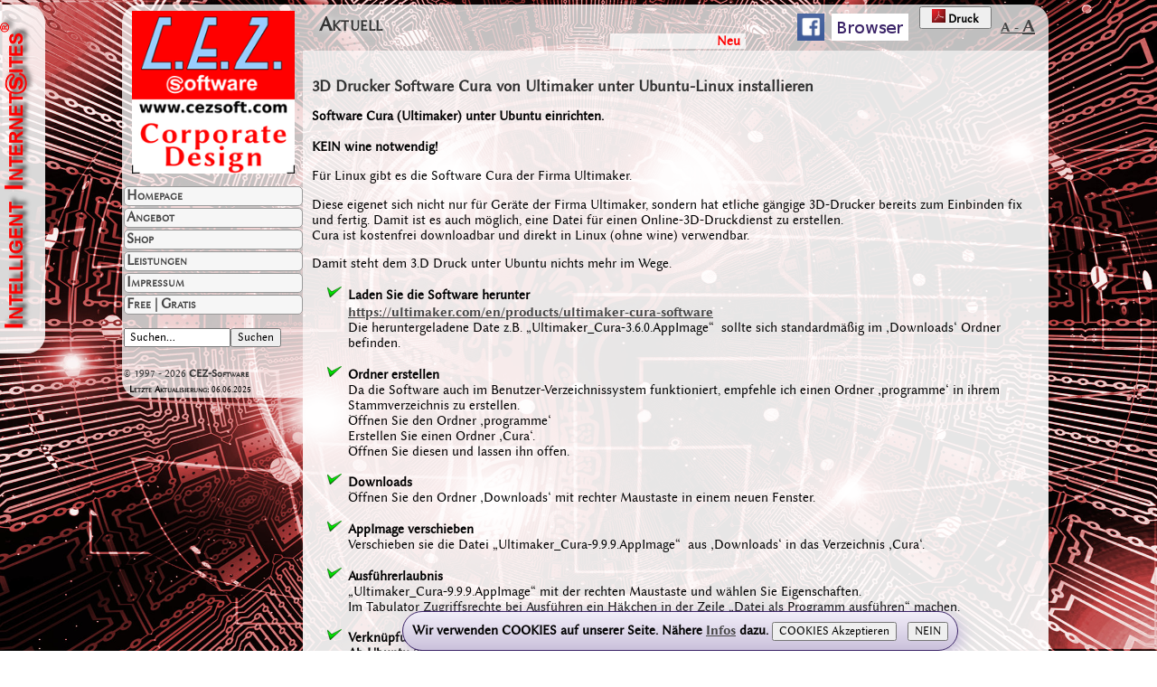

--- FILE ---
content_type: text/html; charset=UTF-8
request_url: https://www.cezsoft.com/Inhalt/de/3d~drucker~software~cura~von~ultimaker~unter~ubuntu-linux~installieren/Aktuell
body_size: 10773
content:
<!DOCTYPE html>
<html>
<head>

<meta http-equiv="content-type" content="text/html; charset=UTF-8">
<link rel="stylesheet" media="screen" type="text/css" href="https://www.cezsoft.com/caldr/calendar/calendar.css">
<script type="text/javascript">
			document.write("<link rel='stylesheet' type='text/css' href='https://www.cezsoft.com/css/java.css'>");
</script>
<noscript>
	<link rel="stylesheet" type="text/css" href="https://www.cezsoft.com/css/nojava.css" />
</noscript>
<link rel="stylesheet" type="text/css" href="https://www.cezsoft.com/css/alle.css" /><style></style>
<link rel="stylesheet" type="text/css" href="https://www.cezsoft.com/css/two_inhalt.css" /><link rel="stylesheet" type="text/css" href="https://www.cezsoft.com/css/normal_inhalt.css" />
	<script type="text/javascript">
	function einschaltenDisplay(a,b) {
	 	document.getElementById(a).style.display="inline";
	 	document.getElementById(b).style.display="none";
	 }
	function ausschaltenDisplay(a,b) {
	 	document.getElementById(a).style.display="none";
	 	document.getElementById(b).style.display="inline";
	 }

var scrollwert = 1;
var scrollzeit = 50;
var scrollnew = 0;
var scrollold = 0;
marq.scrollLeft = 0;

function myMarquee() {
	var marq = document.getElementById('marqeeme');
	marq.scrollLeft += scrollwert;
	var scrollnew = marq.scrollLeft;
	if (scrollnew != scrollold) {
		/* alert('scrollnew ' + scrollnew + ' scrollold ' + scrollold); */
		scrollold = marq.scrollLeft;
	} else if (scrollnew == scrollold) {
		marq.scrollLeft = 0;
	}
	setTimeout("myMarquee()",scrollzeit);
}
</script>
	<style>
body, .content_full, a, a:link, a:visited, a:active, a:hover {
	font-size: 11pt;
}
a.menu {
	/* font-family: Verdana, Arial, Helvetica, Sans-Serif; */
	color: black;/* #007700; */
	font-size: 9pt;
	font-weight:normal;
	text-decoration: none;
}
</style>
<meta name="author" content="C.E.Z.-Software HandelsgmbH">
<meta name="publisher" content="C.E.Z.-Software HandelsgmbH">
<meta name="copyright" content="C.E.Z.-Software HandelsgmbH">
<meta name="ROBOTS" content="INDEX, FOLLOW">
<meta name="Content-Language" content="de">
<meta name="keywords" content="Internet, Agentur, webdesign, webseiten, erstellen, programmieren, programme, systemanalyse, beratung, php, javascript, smartphonedarstellung">
<meta name="description" content="Webmaster for the best! Intelligent Internetsites die Charakter und Philosophie ihrer Firma ideal präsentieren. ">
<link rel="stylesheet" media="print" type="text/css" href="https://www.cezsoft.com/css/print.css"> 
<link rel='shortcut icon' type='image/x-icon' href='https://www.cezsoft.com/cezsoft.ico'>
	<script type="text/javascript" src="https://code.jquery.com/jquery-latest.min.js"></script>
	<script type="text/javascript" src="https://www.cezsoft.com/fanbo/lib/jquery.mousewheel-3.0.6.pack.js"></script>
	<link rel="stylesheet" href="https://www.cezsoft.com/fanbo/source/jquery.fancybox.css?v=2.1.5" type="text/css" media="screen" />
	<script type="text/javascript" src="https://www.cezsoft.com/fanbo/source/jquery.fancybox.pack.js?v=2.1.5"></script>
	<link rel="stylesheet" href="https://www.cezsoft.com/fanbo/source/helpers/jquery.fancybox-buttons.css?v=1.0.5" type="text/css" media="screen" />
	<script type="text/javascript" src="https://www.cezsoft.com/fanbo/source/helpers/jquery.fancybox-buttons.js?v=1.0.5"></script>
	<script type="text/javascript" src="https://www.cezsoft.com/fanbo/source/helpers/jquery.fancybox-media.js?v=1.0.6"></script>
	<link rel="stylesheet" href="https://www.cezsoft.com/fanbo/source/helpers/jquery.fancybox-thumbs.css?v=1.0.7" type="text/css" media="screen" />
	<script type="text/javascript" src="https://www.cezsoft.com/fanbo/source/helpers/jquery.fancybox-thumbs.js?v=1.0.7"></script>
	<script type="text/javascript" src="https://www.cezsoft.com/j/jquery/sticky.js"></script>
<script type="text/javascript">$(document).ready(function() { $("a[rel=aussehen]").fancybox({'transitionIn'	: 'elastic','transitionOut'	: 'elastic', 'titlePosition'  : 'inside', 'titleFormat'       : function(title, currentArray, currentIndex, currentOpts) { return '<span id="zlo" style=font-weight:bold;background-color:#CCC>&nbsp;&nbsp; ' + title + ' &nbsp;&nbsp;</span>';}});});</script>
<SCRIPT TYPE="text/javascript" LANGUAGE="JavaScript">
<!--
//	JS strings
	var l_lang = "de_DE";
	var l_sel_date = "Datum Auswählen";
	var l_not_allowed = "Dieses Datum kann man nicht auswählen";
	var l_date_before = "Bitte wählen Sie ein Datum vor dem %s";
	var l_date_after = "Bitte wählen Sie ein Datum nach %s";
	var l_date_between = "Bitte wählen Sie ein Datum zwischen\n%s und %s";
	var l_use_ymd_drop = "0";
	var l_day = "Tag";
	var l_month = "Monat";
	var l_year = "Jahr";
//	Long Month Names
	var l_january = "Januar";
	var l_february = "Februar";
	var l_march = "März";
	var l_april = "April";
	var l_may = "Mai";
	var l_june = "Juni";
	var l_july = "Juli";
	var l_august = "August";
	var l_september = "September";
	var l_october = "Oktober";
	var l_november = "November";
	var l_december = "Dezember";
if(l_lang == "el_GR"){
//	Date Month Names Greek
	var l_januaryu = "";
	var l_februaryu = "";
	var l_marchu = "";
	var l_aprilu = "";
	var l_mayu = "";
	var l_juneu = "";
	var l_julyu = "";
	var l_augustu = "";
	var l_septemberu = "";
	var l_octoberu = "";
	var l_novemberu = "";
	var l_decemberu = "";
}
//	Short Month Names
	var s_jan = "Jan";
	var s_feb = "Feb";
	var s_mar = "Mär";
	var s_apr = "Apr";
	var s_may = "Mai";
	var s_jun = "Jun";
	var s_jul = "Jul";
	var s_aug = "Aug";
	var s_sep = "Sep";
	var s_oct = "Okt";
	var s_nov = "Nov";
	var s_dec = "Dez";
//	Long Day Names
	var l_monday = "Montag";
	var l_tuesday = "Dienstag";
	var l_wednesday = "Mittwoch";
	var l_thursday = "Donnerstag";
	var l_friday = "Freitag";
	var l_saturday = "Samstag";
	var l_sunday = "Sonntag";
//	Short Day Names
	var s_mon = "Mo";
	var s_tue = "Di";
	var s_wed = "Mi";
	var s_thu = "Do";
	var s_fri = "Fr";
	var s_sat = "Sa";
	var s_sun = "So";
// -->
</SCRIPT>
<script language="javascript" src="https://www.cezsoft.com/caldr/calendar/calendar.js"></script>
<title>CEZ-Software : 3D Drucker Software Cura von Ultimaker unter Ubuntu-Linux installieren</title>
<script type="text/javascript" src="https://www.cezsoft.com/j/quasi_background.js"></script>
<script type="text/javascript">
	var liPkt = Zentriere(1010);
	if (liPkt < 0) {
		liPkt = 0;
	}
	var liPktWerb = liPkt + 850;
	/* alert ('li ' + liPkt + ' li_w ' + liPktWerb); */
</script></head>

	<body style='margin:5px' onload='myMarquee()'>
		<script type="text/javascript" src="https://www.cezsoft.com/j/wz_tooltip.js"></script>

			<div id="fb-root"></div>
			<script>(function(d, s, id) {
				var js, fjs = d.getElementsByTagName(s)[0];
				if (d.getElementById(id)) return;
				js = d.createElement(s); js.id = id;
				js.src = "//connect.facebook.net/de_DE/all.js#xfbml=1&appId=310831389013288";
				fjs.parentNode.insertBefore(js, fjs);
			}(document, 'script', 'facebook-jssdk'));</script>
	
	<script type="text/javascript">
		HintBildScreenwide('https://www.cezsoft.com/bilder/images/geralt_artificial-intelligence-3382507_hintergrund.jpg',2,1920)
		/* var liPkt siehe content.php */
		/* zentrierung */
		if (myWidth < 1010) {
			anzWidth = myWidth - 20;
			document.write("<div style='position:absolute; left:" + liPkt + "px; width:" + anzWidth + "px; '>");
		} else document.write("<div style='position:absolute; left:" + liPkt + "px; width:1010px; '>");
	</script>
	<div class='nojava_cont'>
	<div class="menue" id="menue_zurueck"><center><a href="https://www.cezsoft.com" target="_self"><img src="https://www.cezsoft.com/bilder/images/cez_logo.png" width="180" id="no_top" style='padding-top:5px;padding-bottom:10px;' /></a></center><style>
	.korbkontrolle {width:195px; margin-left:0px; border-color: black; color:red; padding-left:30px;}
	.korb_anzahl {margin-left:50px; text-align:right; width:50px; height:26px; background-image: url('https://www.cezsoft.com/images/buttons/einkaufs_korb_voll.png');padding-top:16px; color:red;} 
	</style><a class='menu' href='https://www.cezsoft.com/Inhalt/de/Homepage'><div id='menu'>Homepage</div></a><a class='menu' href='https://www.cezsoft.com/Inhalt/de/Angebot'><div id='menu'>Angebot</div></a><a class='menu' href='https://www.cezsoft.com/Inhalt/de/Shop'><div id='menu'>Shop</div></a><a class='menu' href='https://www.cezsoft.com/Inhalt/de/Leistungen'><div id='menu'>Leistungen</div></a><a class='menu' href='https://www.cezsoft.com/Inhalt/de/Impressum'><div id='menu'>Impressum</div></a><a class='menu' href='https://www.cezsoft.com/Inhalt/de/Free_%7C_Gratis'><div id='menu'>Free | Gratis</div></a><form method='POST' action='https://www.cezsoft.com/Inhalt/de/3d~drucker~software~cura~von~ultimaker~unter~ubuntu-linux~installieren/Aktuell'><!-- 2 Spalten NICHT top-down --><div class='suchspalte'><form method='POST' action='https://www.cezsoft.com/'><input type='text' style='width:110px;margin-left:-10px' value=" Suchen..." id='suchfeld' onblur="if((this.value=='')||(this.value.strip()==''))this.value=' Suchen...';" onfocus="if(this.value==' Suchen...')this.value='';" name='suchbegriff' ><input type='submit' value='Suchen'></form><p>&nbsp;</p></div><div style='position:absolute;bottom:2px;width:100%'><br><span class='winzig'>&copy; 1997 - 2026 <strong>CEZ-Software</strong><br><font size="1" color="#000"> <strong>&nbsp;&nbsp;Letzte&nbsp;Aktualisierung:</strong></font><font size="1" color="#000"> 06.06.2025</font>

</div><!-- in menue -->

</div><!-- menu -->	<div class='oben'><div class='i_txt nav'>Aktuell</div><br>

<div class='content_full'><table border=0 cellspacing=0 cellpadding=0 class='content' width='100%'><tr><td valign='top' class='content'><br><h1>3D Drucker Software Cura von Ultimaker unter Ubuntu-Linux installieren</h1><strong><p>Software Cura (Ultimaker) unter Ubuntu einrichten.<br />
<br />
KEIN wine notwendig!</p>
</strong><div><p>F&uuml;r Linux gibt es die Software Cura der Firma Ultimaker.</p>

<p>Diese eigenet sich nicht nur f&uuml;r Ger&auml;te der Firma Ultimaker, sondern hat etliche g&auml;ngige 3D-Drucker bereits zum Einbinden fix und fertig. Damit ist es auch m&ouml;glich, eine Datei f&uuml;r einen Online-3D-Druckdienst zu erstellen.<br />
Cura ist kostenfrei downloadbar und direkt in Linux (ohne wine) verwendbar.</p>

<p>Damit steht dem 3.D Druck unter&nbsp;Ubuntu nichts mehr im Wege.</p>

<ol>
	<li>
	<p><strong>Laden Sie die Software herunter</strong><br />
	<a href="https://ultimaker.com/en/products/ultimaker-cura-software" target="_blank">https://ultimaker.com/en/products/ultimaker-cura-software</a><br />
	Die heruntergeladene Date z.B. &bdquo;Ultimaker_Cura-3.6.0.AppImage&ldquo; &nbsp;sollte sich standardm&auml;&szlig;ig im &sbquo;Downloads&lsquo; Ordner befinden.</p>
	</li>
	<li>
	<p><strong>Ordner erstellen</strong><br />
	Da die Software auch im Benutzer-Verzeichnissystem funktioniert, empfehle ich einen Ordner &sbquo;programme&lsquo; in ihrem Stammverzeichnis zu erstellen.<br />
	&Ouml;ffnen Sie den Ordner &sbquo;programme&lsquo;<br />
	Erstellen Sie einen Ordner &sbquo;Cura&lsquo;.<br />
	&Ouml;ffnen Sie diesen und lassen ihn offen.</p>
	</li>
	<li>
	<p><strong>Downloads</strong><br />
	&Ouml;ffnen Sie den Ordner&nbsp;&sbquo;Downloads&lsquo; mit rechter Maustaste in einem neuen Fenster.</p>
	</li>
	<li>
	<p><strong>AppImage verschieben</strong><br />
	Verschieben sie die Datei&nbsp;&bdquo;Ultimaker_Cura-9.9.9.AppImage&ldquo;&nbsp; aus&nbsp;&sbquo;Downloads&lsquo; in das Verzeichnis &sbquo;Cura&lsquo;.</p>
	</li>
	<li>
	<p><strong>Ausf&uuml;hrerlaubnis</strong><br />
	&bdquo;Ultimaker_Cura-9.9.9.AppImage&ldquo;&nbsp;mit der rechten Maustaste&nbsp;und w&auml;hlen Sie Eigenschaften.<br />
	Im Tabulator Zugriffsrechte bei Ausf&uuml;hren ein H&auml;kchen in der Zeile &bdquo;Datei als Programm ausf&uuml;hren&ldquo; machen.</p>
	</li>
	<li>
	<p><strong>Verkn&uuml;pfung am Desktop erstellen<br />
	Ab Ubuntu 20.10 </strong>ist der Desktop anders organisiert.<br />
	Um eine Verkn&uuml;pfung zu erstellen muss eine Verkn&uuml;pfungsdatei nach dem Muster<br />
	dateiname.desktop<br />
	am Desktop erstellt werden<br />
	In dieser Datei sind Informationen erhalten, die das Programm, das gestartet werden soll beinhalten, aber auch welche Art die Verkn&uuml;pfung darstellt sowie einen eigenen (von der datei.desktop unabh&auml;ngigen) Namen f&uuml;r diese Verkn&uuml;pfung<br />
	BEISPIEL-CODE:</p>

	<pre class="prettyprint">
[Desktop Entry]
Encoding=UTF-8
Version=9.9.9
Name=Cura
Comment=UltiMaker Druckersoftware
Type=Application
Exec=/home/USER/programme/Ultimaker_Cura-9_9_9.AppImage
Icon=/home/USER/programme/Cura.png
StartupNotify=false
Terminal=false
</pre>

	<p><br />
	<em><strong>ERKL&Auml;RUNGEN</strong></em>:<br />
	Die erste Zeile enth&auml;lt [Desktop Entry] um anzuzeigen, wof&uuml;r die Datei dient<br />
	<strong>Encoding</strong> ist die Zeichenatzauswahl, f&uuml;r Deutsch nimmt man UTF-8<br />
	<strong>Version</strong> Ist die Versionsnummer der Datei (am Besten die des Programmes verwenden) 9.9.9 ist hier ein Platzhalter, den Sie durch die tats&auml;chliche Version ersetzen sollten<br />
	<strong>Name</strong> ist der Name der Verkn&uuml;pfung, so wie sie am Destkop dargestellt werden soll<br />
	<strong>Comment</strong> ist ein ebensolcher<br />
	<strong>Type</strong> ist hier eine Application<br />
	<strong>Exec</strong> ist das Programm, das ausgef&uuml;hrt soll, wenn man auf das Desktop Icon klickt absolut - also von der Basis des Dateisystems aus. USER ist durch Ihren Benutzernamen zu ersetzen (Der bei der Anmeldung am Computer aufscheint)<br />
	<strong>Icon</strong> ist der Verweis auf ein Icon, das Sie am Desktop sehen wollen (der &Uuml;bersichtlichkeit wegen habe ich es ebenfalls im Ordner &#39;programme&#39;<br />
	<strong>StartupNotify=false</strong> bedeutet, dass Sie beim Anklicken KEINEN Hinweis bekommen<br />
	<strong>Terminal=false </strong>bedeutet, dass das Programm ausgef&uuml;hrt wird, OHNE dass vorher ein Terminal ge&ouml;ffnet wird.<br />
	<br />
	Erstellung der Vernk&uuml;pfung:<br />
	Var. a) &ouml;ffnen Sie den Editor (gedit) kopieren Sie den obigen Text hinein und speichern Sie die Datei im<br />
	Pers&ouml;nlicher Ordner/Schreibtisch<br />
	mit obigen Anpassungen ab.<br />
	Var. b) Laden Sie <a href="https://www.cezsoft.com/bilder/files/desktop/Cura%209_9_9.txt" target="_blank">diese Datei</a> herunter und Speichern Sie sie im Pers&ouml;nlicher Ordner/Schreibtisch ab. &Ouml;ffnen Sie die Datei mit dem Editor (gedit) und f&uuml;hren Sie die Anpasungen durch. Speichern Sie die Datei wieder ab. &Auml;ndern Sie die Dateiendung von .txt auf .desktop<br />
	<br />
	Klicken Sie am Desktop mit der RECHTEN Maustaste auf die Datei und nehmen im Pulldownmen&uuml; den Punkt &quot;Start erlauben&quot;.<br />
	Sollte NICHT sofort ein anderer Name (Cura) erscheinen, bitte genau kontrollieren! Das Betriebssystem &uuml;berpr&uuml;ft die Pfade und schaltet erst nach Auffinden der .AppImage Datei das Icon frei.<br />
	<br />
	HINWEIS: Mit so einer dateiname.desktop Datei am Desktop k&ouml;nnen Sie nat&uuml;rlich auch beliebige andere Programme, die als AppImage vorliegen starten (z.B. Musescore, ein Notensatzprogramm)<br />
	&nbsp;</p>
	</li>
	<li>
	<p><strong>Programmstart</strong><br />
	Klicken Sie auf das Icon Cura auf ihrem Desktop.<br />
	<br />
	&nbsp;&nbsp;&nbsp;&nbsp;&nbsp;&nbsp;&nbsp;&nbsp;&nbsp;&nbsp;&nbsp;&nbsp;&nbsp;&nbsp;&nbsp;&nbsp;&nbsp;&nbsp;&nbsp; <strong>VOR UBUNTU 20.10</strong></p>
	</li>
	<li>
	<p><strong>Verkn&uuml;pfung am Desktop <em>VOR Ubuntu 20.10</em></strong><br />
	Damit sie das Programm nicht immer aus dem Ordner &sbquo;programme/Cura&lsquo; &ouml;ffnen m&uuml;ssen, erstellen wir einene Verkn&uuml;pfung am Desktop:<br />
	Klicken Sie mit rechter Maustaste auf &bdquo;Ultimaker_Cura-3.6.0.AppImage&ldquo; und w&auml;hlen Sie &bdquo;Verkn&uuml;pfung erstellen&ldquo;.<br />
	Ziehen sie die Verkn&uuml;pfung auf den Desktop.<br />
	Klicken sie mit der Rechten Maustaste auf die Verkn&uuml;pfung und w&auml;hlen sie &bdquo;Eigenschaften&ldquo;<br />
	Bennenen Sie die Datei auf &bdquo;Cura&ldquo; um.<br />
	Sollten Sie keinen Men&uuml;punkt &bdquo;Verkn&uuml;pfung erstellen&ldquo; haben, folgen Sie bitte den Anweisungen im letzten Absatz.</p>
	</li>
	<li>
	<p><strong>Verkn&uuml;pfung h&uuml;bscher machen <em>VOR Ubuntu 20.10</em></strong><br />
	Sie k&ouml;nnen zus&auml;tzlich das Logo cura-icon.png im Tabulator Grundlegend auf das Icon ziehen, dann sieht der Starter h&uuml;bscher aus.<br />
	Dazu klicken Sie mit der RECHTEN Maustaste auf&nbsp;&bdquo;Ultimaker_Cura-3.6.0.AppImage&ldquo; und w&auml;hlen Sie&nbsp;&bdquo;Mit anderer Anwendung &ouml;ffnen&ldquo;. Nehmen Sie den Archiveinbinder - den finden Sie eventuell erst nach einem Klick&nbsp;auf&nbsp;&bdquo;Alle Anwendungen anzeigen&ldquo;.<br />
	Sie sehen jetzt im linken Bereich des Ordners ein Laufwerk mit dem Namen&nbsp;&bdquo;Ultimaker_Cura-3.6.0.AppImage&ldquo;&nbsp;in diesem befindet sich das Icon&nbsp;&bdquo;cura_icon.png&ldquo;. Ziehen sie dieses in Ihren Ordner &#39;Cura&#39; - es wird dorthin kopiert. Danach k&ouml;nnen sie es auf das Icon im Fenster&nbsp;&bdquo;Eigenschaften Cura&ldquo;.</p>
	</li>
	<li>
	<p><strong>Programmstart</strong><br />
	Klicken Sie auf das Icon Cura auf ihrem Desktop.</p>
	</li>
	<li>
	<p><strong>Problembehebung &bdquo;Verkn&uuml;pfung erstellen&ldquo; <em>VOR Ubuntu 20.10</em></strong><br />
	Unter Ubuntu ab 18.10 ist der Men&uuml;punkt nicht automatisch vorhanden.<br />
	&Ouml;ffnen Sie einen beliebigen Ordner.<br />
	Gehan Sie ganz oben am Bildschirm (NICHT im Ordnerfenster) in der Zeile, die mit &sbquo;Aktivit&auml;ten&lsquo; beginnt auf &bdquo;Dateien&ldquo; und w&auml;hlen Sie &bdquo;Einstellungen&ldquo;<br />
	Machen Sie im Karteireiter &sbquo;Verhalten&lsquo; unter &sbquo;Verkn&uuml;pfungseinstellungen&lsquo; ein H&auml;kchen in der Zeile &bdquo;Aktion zum Anlegen symbolischer Verkn&uuml;pfungen anzeigen&ldquo;<br />
	Ab diesem Zeitpunkt haben sie in ALLEN Ordnern die M&ouml;glichkeit, eine Verkn&uuml;pfung anzulegen.</p>
	</li>
</ol>
</div><a class='menu' href='https://www.cezsoft.com/Inhalt/de/Aktuell'><span id='menu_beitrag'>Zurück zu Aktuell</span></a></td></tr></table><div><style>
/* admin menü */
.admin_menu_wrap {
	position:absolute;top:25px;left:20px;width:285px;
	/*
	border:1px solid black;
	*/
	z-index:200;
}
</style><div class='pdf_call'><form method='POST' action='https://www.cezsoft.com/tcpdf_6_0_060/examples/pdf_out.php' target='_blank'>
			<input name="titel" value="Aktuell" type="hidden">
			<input name="teaser" value="https://www.cezsoft.com/Inhalt/de/3d~drucker~software~cura~von~ultimaker~unter~ubuntu-linux~installieren/Aktuell" type="hidden">
			<input name="content" value="%3Ch2%3E3D%20Drucker%20Software%20Cura%20von%20Ultimaker%20unter%20Ubuntu-Linux%20installieren%3C%2Fh2%3E%3Cstrong%3E%3Cp%3ESoftware%20Cura%20%28Ultimaker%29%20unter%20Ubuntu%20einrichten.%3Cbr%20%2F%3E%0D%0A%3Cbr%20%2F%3E%0D%0AKEIN%20wine%20notwendig%21%3C%2Fp%3E%0D%0A%3C%2Fstrong%3E%3Cp%3EF%26uuml%3Br%20Linux%20gibt%20es%20die%20Software%20Cura%20der%20Firma%20Ultimaker.%3C%2Fp%3E%0D%0A%0D%0A%3Cp%3EDiese%20eigenet%20sich%20nicht%20nur%20f%26uuml%3Br%20Ger%26auml%3Bte%20der%20Firma%20Ultimaker%2C%20sondern%20hat%20etliche%20g%26auml%3Bngige%203D-Drucker%20bereits%20zum%20Einbinden%20fix%20und%20fertig.%20Damit%20ist%20es%20auch%20m%26ouml%3Bglich%2C%20eine%20Datei%20f%26uuml%3Br%20einen%20Online-3D-Druckdienst%20zu%20erstellen.%3Cbr%20%2F%3E%0D%0ACura%20ist%20kostenfrei%20downloadbar%20und%20direkt%20in%20Linux%20%28ohne%20wine%29%20verwendbar.%3C%2Fp%3E%0D%0A%0D%0A%3Cp%3EDamit%20steht%20dem%203.D%20Druck%20unter%26nbsp%3BUbuntu%20nichts%20mehr%20im%20Wege.%3C%2Fp%3E%0D%0A%0D%0A%3Col%3E%0D%0A%09%3Cli%3E%0D%0A%09%3Cp%3E%3Cstrong%3ELaden%20Sie%20die%20Software%20herunter%3C%2Fstrong%3E%3Cbr%20%2F%3E%0D%0A%09%3Ca%20href%3D%22https%3A%2F%2Fultimaker.com%2Fen%2Fproducts%2Fultimaker-cura-software%22%20target%3D%22_blank%22%3Ehttps%3A%2F%2Fultimaker.com%2Fen%2Fproducts%2Fultimaker-cura-software%3C%2Fa%3E%3Cbr%20%2F%3E%0D%0A%09Die%20heruntergeladene%20Date%20z.B.%20%26bdquo%3BUltimaker_Cura-3.6.0.AppImage%26ldquo%3B%20%26nbsp%3Bsollte%20sich%20standardm%26auml%3B%26szlig%3Big%20im%20%26sbquo%3BDownloads%26lsquo%3B%20Ordner%20befinden.%3C%2Fp%3E%0D%0A%09%3C%2Fli%3E%0D%0A%09%3Cli%3E%0D%0A%09%3Cp%3E%3Cstrong%3EOrdner%20erstellen%3C%2Fstrong%3E%3Cbr%20%2F%3E%0D%0A%09Da%20die%20Software%20auch%20im%20Benutzer-Verzeichnissystem%20funktioniert%2C%20empfehle%20ich%20einen%20Ordner%20%26sbquo%3Bprogramme%26lsquo%3B%20in%20ihrem%20Stammverzeichnis%20zu%20erstellen.%3Cbr%20%2F%3E%0D%0A%09%26Ouml%3Bffnen%20Sie%20den%20Ordner%20%26sbquo%3Bprogramme%26lsquo%3B%3Cbr%20%2F%3E%0D%0A%09Erstellen%20Sie%20einen%20Ordner%20%26sbquo%3BCura%26lsquo%3B.%3Cbr%20%2F%3E%0D%0A%09%26Ouml%3Bffnen%20Sie%20diesen%20und%20lassen%20ihn%20offen.%3C%2Fp%3E%0D%0A%09%3C%2Fli%3E%0D%0A%09%3Cli%3E%0D%0A%09%3Cp%3E%3Cstrong%3EDownloads%3C%2Fstrong%3E%3Cbr%20%2F%3E%0D%0A%09%26Ouml%3Bffnen%20Sie%20den%20Ordner%26nbsp%3B%26sbquo%3BDownloads%26lsquo%3B%20mit%20rechter%20Maustaste%20in%20einem%20neuen%20Fenster.%3C%2Fp%3E%0D%0A%09%3C%2Fli%3E%0D%0A%09%3Cli%3E%0D%0A%09%3Cp%3E%3Cstrong%3EAppImage%20verschieben%3C%2Fstrong%3E%3Cbr%20%2F%3E%0D%0A%09Verschieben%20sie%20die%20Datei%26nbsp%3B%26bdquo%3BUltimaker_Cura-9.9.9.AppImage%26ldquo%3B%26nbsp%3B%20aus%26nbsp%3B%26sbquo%3BDownloads%26lsquo%3B%20in%20das%20Verzeichnis%20%26sbquo%3BCura%26lsquo%3B.%3C%2Fp%3E%0D%0A%09%3C%2Fli%3E%0D%0A%09%3Cli%3E%0D%0A%09%3Cp%3E%3Cstrong%3EAusf%26uuml%3Bhrerlaubnis%3C%2Fstrong%3E%3Cbr%20%2F%3E%0D%0A%09%26bdquo%3BUltimaker_Cura-9.9.9.AppImage%26ldquo%3B%26nbsp%3Bmit%20der%20rechten%20Maustaste%26nbsp%3Bund%20w%26auml%3Bhlen%20Sie%20Eigenschaften.%3Cbr%20%2F%3E%0D%0A%09Im%20Tabulator%20Zugriffsrechte%20bei%20Ausf%26uuml%3Bhren%20ein%20H%26auml%3Bkchen%20in%20der%20Zeile%20%26bdquo%3BDatei%20als%20Programm%20ausf%26uuml%3Bhren%26ldquo%3B%20machen.%3C%2Fp%3E%0D%0A%09%3C%2Fli%3E%0D%0A%09%3Cli%3E%0D%0A%09%3Cp%3E%3Cstrong%3EVerkn%26uuml%3Bpfung%20am%20Desktop%20erstellen%3Cbr%20%2F%3E%0D%0A%09Ab%20Ubuntu%2020.10%20%3C%2Fstrong%3Eist%20der%20Desktop%20anders%20organisiert.%3Cbr%20%2F%3E%0D%0A%09Um%20eine%20Verkn%26uuml%3Bpfung%20zu%20erstellen%20muss%20eine%20Verkn%26uuml%3Bpfungsdatei%20nach%20dem%20Muster%3Cbr%20%2F%3E%0D%0A%09dateiname.desktop%3Cbr%20%2F%3E%0D%0A%09am%20Desktop%20erstellt%20werden%3Cbr%20%2F%3E%0D%0A%09In%20dieser%20Datei%20sind%20Informationen%20erhalten%2C%20die%20das%20Programm%2C%20das%20gestartet%20werden%20soll%20beinhalten%2C%20aber%20auch%20welche%20Art%20die%20Verkn%26uuml%3Bpfung%20darstellt%20sowie%20einen%20eigenen%20%28von%20der%20datei.desktop%20unabh%26auml%3Bngigen%29%20Namen%20f%26uuml%3Br%20diese%20Verkn%26uuml%3Bpfung%3Cbr%20%2F%3E%0D%0A%09BEISPIEL-CODE%3A%3C%2Fp%3E%0D%0A%0D%0A%09%3Cpre%20class%3D%22prettyprint%22%3E%0D%0A%5BDesktop%20Entry%5D%0D%0AEncoding%3DUTF-8%0D%0AVersion%3D9.9.9%0D%0AName%3DCura%0D%0AComment%3DUltiMaker%20Druckersoftware%0D%0AType%3DApplication%0D%0AExec%3D%2Fhome%2FUSER%2Fprogramme%2FUltimaker_Cura-9_9_9.AppImage%0D%0AIcon%3D%2Fhome%2FUSER%2Fprogramme%2FCura.png%0D%0AStartupNotify%3Dfalse%0D%0ATerminal%3Dfalse%0D%0A%3C%2Fpre%3E%0D%0A%0D%0A%09%3Cp%3E%3Cbr%20%2F%3E%0D%0A%09%3Cem%3E%3Cstrong%3EERKL%26Auml%3BRUNGEN%3C%2Fstrong%3E%3C%2Fem%3E%3A%3Cbr%20%2F%3E%0D%0A%09Die%20erste%20Zeile%20enth%26auml%3Blt%20%5BDesktop%20Entry%5D%20um%20anzuzeigen%2C%20wof%26uuml%3Br%20die%20Datei%20dient%3Cbr%20%2F%3E%0D%0A%09%3Cstrong%3EEncoding%3C%2Fstrong%3E%20ist%20die%20Zeichenatzauswahl%2C%20f%26uuml%3Br%20Deutsch%20nimmt%20man%20UTF-8%3Cbr%20%2F%3E%0D%0A%09%3Cstrong%3EVersion%3C%2Fstrong%3E%20Ist%20die%20Versionsnummer%20der%20Datei%20%28am%20Besten%20die%20des%20Programmes%20verwenden%29%209.9.9%20ist%20hier%20ein%20Platzhalter%2C%20den%20Sie%20durch%20die%20tats%26auml%3Bchliche%20Version%20ersetzen%20sollten%3Cbr%20%2F%3E%0D%0A%09%3Cstrong%3EName%3C%2Fstrong%3E%20ist%20der%20Name%20der%20Verkn%26uuml%3Bpfung%2C%20so%20wie%20sie%20am%20Destkop%20dargestellt%20werden%20soll%3Cbr%20%2F%3E%0D%0A%09%3Cstrong%3EComment%3C%2Fstrong%3E%20ist%20ein%20ebensolcher%3Cbr%20%2F%3E%0D%0A%09%3Cstrong%3EType%3C%2Fstrong%3E%20ist%20hier%20eine%20Application%3Cbr%20%2F%3E%0D%0A%09%3Cstrong%3EExec%3C%2Fstrong%3E%20ist%20das%20Programm%2C%20das%20ausgef%26uuml%3Bhrt%20soll%2C%20wenn%20man%20auf%20das%20Desktop%20Icon%20klickt%20absolut%20-%20also%20von%20der%20Basis%20des%20Dateisystems%20aus.%20USER%20ist%20durch%20Ihren%20Benutzernamen%20zu%20ersetzen%20%28Der%20bei%20der%20Anmeldung%20am%20Computer%20aufscheint%29%3Cbr%20%2F%3E%0D%0A%09%3Cstrong%3EIcon%3C%2Fstrong%3E%20ist%20der%20Verweis%20auf%20ein%20Icon%2C%20das%20Sie%20am%20Desktop%20sehen%20wollen%20%28der%20%26Uuml%3Bbersichtlichkeit%20wegen%20habe%20ich%20es%20ebenfalls%20im%20Ordner%20%26%2339%3Bprogramme%26%2339%3B%3Cbr%20%2F%3E%0D%0A%09%3Cstrong%3EStartupNotify%3Dfalse%3C%2Fstrong%3E%20bedeutet%2C%20dass%20Sie%20beim%20Anklicken%20KEINEN%20Hinweis%20bekommen%3Cbr%20%2F%3E%0D%0A%09%3Cstrong%3ETerminal%3Dfalse%20%3C%2Fstrong%3Ebedeutet%2C%20dass%20das%20Programm%20ausgef%26uuml%3Bhrt%20wird%2C%20OHNE%20dass%20vorher%20ein%20Terminal%20ge%26ouml%3Bffnet%20wird.%3Cbr%20%2F%3E%0D%0A%09%3Cbr%20%2F%3E%0D%0A%09Erstellung%20der%20Vernk%26uuml%3Bpfung%3A%3Cbr%20%2F%3E%0D%0A%09Var.%20a%29%20%26ouml%3Bffnen%20Sie%20den%20Editor%20%28gedit%29%20kopieren%20Sie%20den%20obigen%20Text%20hinein%20und%20speichern%20Sie%20die%20Datei%20im%3Cbr%20%2F%3E%0D%0A%09Pers%26ouml%3Bnlicher%20Ordner%2FSchreibtisch%3Cbr%20%2F%3E%0D%0A%09mit%20obigen%20Anpassungen%20ab.%3Cbr%20%2F%3E%0D%0A%09Var.%20b%29%20Laden%20Sie%20%3Ca%20href%3D%22https%3A%2F%2Fwww.cezsoft.com%2Fbilder%2Ffiles%2Fdesktop%2FCura%25209_9_9.txt%22%20target%3D%22_blank%22%3Ediese%20Datei%3C%2Fa%3E%20herunter%20und%20Speichern%20Sie%20sie%20im%20Pers%26ouml%3Bnlicher%20Ordner%2FSchreibtisch%20ab.%20%26Ouml%3Bffnen%20Sie%20die%20Datei%20mit%20dem%20Editor%20%28gedit%29%20und%20f%26uuml%3Bhren%20Sie%20die%20Anpasungen%20durch.%20Speichern%20Sie%20die%20Datei%20wieder%20ab.%20%26Auml%3Bndern%20Sie%20die%20Dateiendung%20von%20.txt%20auf%20.desktop%3Cbr%20%2F%3E%0D%0A%09%3Cbr%20%2F%3E%0D%0A%09Klicken%20Sie%20am%20Desktop%20mit%20der%20RECHTEN%20Maustaste%20auf%20die%20Datei%20und%20nehmen%20im%20Pulldownmen%26uuml%3B%20den%20Punkt%20%26quot%3BStart%20erlauben%26quot%3B.%3Cbr%20%2F%3E%0D%0A%09Sollte%20NICHT%20sofort%20ein%20anderer%20Name%20%28Cura%29%20erscheinen%2C%20bitte%20genau%20kontrollieren%21%20Das%20Betriebssystem%20%26uuml%3Bberpr%26uuml%3Bft%20die%20Pfade%20und%20schaltet%20erst%20nach%20Auffinden%20der%20.AppImage%20Datei%20das%20Icon%20frei.%3Cbr%20%2F%3E%0D%0A%09%3Cbr%20%2F%3E%0D%0A%09HINWEIS%3A%20Mit%20so%20einer%20dateiname.desktop%20Datei%20am%20Desktop%20k%26ouml%3Bnnen%20Sie%20nat%26uuml%3Brlich%20auch%20beliebige%20andere%20Programme%2C%20die%20als%20AppImage%20vorliegen%20starten%20%28z.B.%20Musescore%2C%20ein%20Notensatzprogramm%29%3Cbr%20%2F%3E%0D%0A%09%26nbsp%3B%3C%2Fp%3E%0D%0A%09%3C%2Fli%3E%0D%0A%09%3Cli%3E%0D%0A%09%3Cp%3E%3Cstrong%3EProgrammstart%3C%2Fstrong%3E%3Cbr%20%2F%3E%0D%0A%09Klicken%20Sie%20auf%20das%20Icon%20Cura%20auf%20ihrem%20Desktop.%3Cbr%20%2F%3E%0D%0A%09%3Cbr%20%2F%3E%0D%0A%09%26nbsp%3B%26nbsp%3B%26nbsp%3B%26nbsp%3B%26nbsp%3B%26nbsp%3B%26nbsp%3B%26nbsp%3B%26nbsp%3B%26nbsp%3B%26nbsp%3B%26nbsp%3B%26nbsp%3B%26nbsp%3B%26nbsp%3B%26nbsp%3B%26nbsp%3B%26nbsp%3B%26nbsp%3B%20%3Cstrong%3EVOR%20UBUNTU%2020.10%3C%2Fstrong%3E%3C%2Fp%3E%0D%0A%09%3C%2Fli%3E%0D%0A%09%3Cli%3E%0D%0A%09%3Cp%3E%3Cstrong%3EVerkn%26uuml%3Bpfung%20am%20Desktop%20%3Cem%3EVOR%20Ubuntu%2020.10%3C%2Fem%3E%3C%2Fstrong%3E%3Cbr%20%2F%3E%0D%0A%09Damit%20sie%20das%20Programm%20nicht%20immer%20aus%20dem%20Ordner%20%26sbquo%3Bprogramme%2FCura%26lsquo%3B%20%26ouml%3Bffnen%20m%26uuml%3Bssen%2C%20erstellen%20wir%20einene%20Verkn%26uuml%3Bpfung%20am%20Desktop%3A%3Cbr%20%2F%3E%0D%0A%09Klicken%20Sie%20mit%20rechter%20Maustaste%20auf%20%26bdquo%3BUltimaker_Cura-3.6.0.AppImage%26ldquo%3B%20und%20w%26auml%3Bhlen%20Sie%20%26bdquo%3BVerkn%26uuml%3Bpfung%20erstellen%26ldquo%3B.%3Cbr%20%2F%3E%0D%0A%09Ziehen%20sie%20die%20Verkn%26uuml%3Bpfung%20auf%20den%20Desktop.%3Cbr%20%2F%3E%0D%0A%09Klicken%20sie%20mit%20der%20Rechten%20Maustaste%20auf%20die%20Verkn%26uuml%3Bpfung%20und%20w%26auml%3Bhlen%20sie%20%26bdquo%3BEigenschaften%26ldquo%3B%3Cbr%20%2F%3E%0D%0A%09Bennenen%20Sie%20die%20Datei%20auf%20%26bdquo%3BCura%26ldquo%3B%20um.%3Cbr%20%2F%3E%0D%0A%09Sollten%20Sie%20keinen%20Men%26uuml%3Bpunkt%20%26bdquo%3BVerkn%26uuml%3Bpfung%20erstellen%26ldquo%3B%20haben%2C%20folgen%20Sie%20bitte%20den%20Anweisungen%20im%20letzten%20Absatz.%3C%2Fp%3E%0D%0A%09%3C%2Fli%3E%0D%0A%09%3Cli%3E%0D%0A%09%3Cp%3E%3Cstrong%3EVerkn%26uuml%3Bpfung%20h%26uuml%3Bbscher%20machen%20%3Cem%3EVOR%20Ubuntu%2020.10%3C%2Fem%3E%3C%2Fstrong%3E%3Cbr%20%2F%3E%0D%0A%09Sie%20k%26ouml%3Bnnen%20zus%26auml%3Btzlich%20das%20Logo%20cura-icon.png%20im%20Tabulator%20Grundlegend%20auf%20das%20Icon%20ziehen%2C%20dann%20sieht%20der%20Starter%20h%26uuml%3Bbscher%20aus.%3Cbr%20%2F%3E%0D%0A%09Dazu%20klicken%20Sie%20mit%20der%20RECHTEN%20Maustaste%20auf%26nbsp%3B%26bdquo%3BUltimaker_Cura-3.6.0.AppImage%26ldquo%3B%20und%20w%26auml%3Bhlen%20Sie%26nbsp%3B%26bdquo%3BMit%20anderer%20Anwendung%20%26ouml%3Bffnen%26ldquo%3B.%20Nehmen%20Sie%20den%20Archiveinbinder%20-%20den%20finden%20Sie%20eventuell%20erst%20nach%20einem%20Klick%26nbsp%3Bauf%26nbsp%3B%26bdquo%3BAlle%20Anwendungen%20anzeigen%26ldquo%3B.%3Cbr%20%2F%3E%0D%0A%09Sie%20sehen%20jetzt%20im%20linken%20Bereich%20des%20Ordners%20ein%20Laufwerk%20mit%20dem%20Namen%26nbsp%3B%26bdquo%3BUltimaker_Cura-3.6.0.AppImage%26ldquo%3B%26nbsp%3Bin%20diesem%20befindet%20sich%20das%20Icon%26nbsp%3B%26bdquo%3Bcura_icon.png%26ldquo%3B.%20Ziehen%20sie%20dieses%20in%20Ihren%20Ordner%20%26%2339%3BCura%26%2339%3B%20-%20es%20wird%20dorthin%20kopiert.%20Danach%20k%26ouml%3Bnnen%20sie%20es%20auf%20das%20Icon%20im%20Fenster%26nbsp%3B%26bdquo%3BEigenschaften%20Cura%26ldquo%3B.%3C%2Fp%3E%0D%0A%09%3C%2Fli%3E%0D%0A%09%3Cli%3E%0D%0A%09%3Cp%3E%3Cstrong%3EProgrammstart%3C%2Fstrong%3E%3Cbr%20%2F%3E%0D%0A%09Klicken%20Sie%20auf%20das%20Icon%20Cura%20auf%20ihrem%20Desktop.%3C%2Fp%3E%0D%0A%09%3C%2Fli%3E%0D%0A%09%3Cli%3E%0D%0A%09%3Cp%3E%3Cstrong%3EProblembehebung%20%26bdquo%3BVerkn%26uuml%3Bpfung%20erstellen%26ldquo%3B%20%3Cem%3EVOR%20Ubuntu%2020.10%3C%2Fem%3E%3C%2Fstrong%3E%3Cbr%20%2F%3E%0D%0A%09Unter%20Ubuntu%20ab%2018.10%20ist%20der%20Men%26uuml%3Bpunkt%20nicht%20automatisch%20vorhanden.%3Cbr%20%2F%3E%0D%0A%09%26Ouml%3Bffnen%20Sie%20einen%20beliebigen%20Ordner.%3Cbr%20%2F%3E%0D%0A%09Gehan%20Sie%20ganz%20oben%20am%20Bildschirm%20%28NICHT%20im%20Ordnerfenster%29%20in%20der%20Zeile%2C%20die%20mit%20%26sbquo%3BAktivit%26auml%3Bten%26lsquo%3B%20beginnt%20auf%20%26bdquo%3BDateien%26ldquo%3B%20und%20w%26auml%3Bhlen%20Sie%20%26bdquo%3BEinstellungen%26ldquo%3B%3Cbr%20%2F%3E%0D%0A%09Machen%20Sie%20im%20Karteireiter%20%26sbquo%3BVerhalten%26lsquo%3B%20unter%20%26sbquo%3BVerkn%26uuml%3Bpfungseinstellungen%26lsquo%3B%20ein%20H%26auml%3Bkchen%20in%20der%20Zeile%20%26bdquo%3BAktion%20zum%20Anlegen%20symbolischer%20Verkn%26uuml%3Bpfungen%20anzeigen%26ldquo%3B%3Cbr%20%2F%3E%0D%0A%09Ab%20diesem%20Zeitpunkt%20haben%20sie%20in%20ALLEN%20Ordnern%20die%20M%26ouml%3Bglichkeit%2C%20eine%20Verkn%26uuml%3Bpfung%20anzulegen.%3C%2Fp%3E%0D%0A%09%3C%2Fli%3E%0D%0A%3C%2Fol%3E%0D%0A" type="hidden">
			<input name="dasthema" value="-" type="hidden">
			<input name="_SUB_DOM" value="Inhalt" type="hidden">
			<button id='pdf_button' onmouseover="Tip('<strong>PDF Ausdruck dieser Seite</strong><br />Ohne Men&uuml;, ohne Hintergrundbild.<br />Optimiert f&uuml;r Ausdrucke.')" onmouseout="UnTip()" name="klick" ><img src="https://www.cezsoft.com/images/acrobat.png" height="15" width="15"> Druck</button>
			<a class="fancybox_0" data-fancybox-type="iframe" title='Layout+Cookies' rel='aussehen' href='https://www.cezsoft.com/sonderseiten/layout/index.php?zruck=https://www.cezsoft.com/Inhalt/de/3d~drucker~software~cura~von~ultimaker~unter~ubuntu-linux~installieren/Aktuell' onmouseover="Tip('Das Layout der Seite anpassen')" onmouseout="UnTip()" name='Layout+Cookies'><span style='font-size:11pt;color:' target='_blank'>A</span> - <span style='font-size:15pt;color:'>A</span></a>
			</form>
		</div>
		<div class='facebook_fix'><a title="facebook" class="fancybox_0" data-fancybox-type="iframe" rel="login" onmouseover="Tip('Wir sind auf facebook.<br>Andere auf diese Seite aufmerksam machen.')" onmouseout="UnTip()" href="https://www.cezsoft.com/i/i_facebook.php?fbcont=%20%3Cdiv%20class%3D%22fb-like-box%22%20data-href%3D%22https%3A%2F%2Fwww.facebook.com%2FCEZsoftware%2F%22%20data-width%3D%22385%22%20data-show-faces%3D%22true%22%20data-stream%3D%22false%22%20data-header%3D%22false%22%3E%3C%2Fdiv%3E&zruck=https://www.cezsoft.com/Inhalt/de/3d~drucker~software~cura~von~ultimaker~unter~ubuntu-linux~installieren/Aktuell"><img src="https://www.cezsoft.com/images/buttons/facebooklogo.png" height="30" title='' alt=''></a>&nbsp;&nbsp;<a rel="browser" onmouseover="Tip('Informationen über den Browser')" class="fancybox_0" data-fancybox-type="iframe" onmouseout="UnTip()" href="https://www.cezsoft.com/i/i_broser_info_frame.php" ><img src="https://www.cezsoft.com/images/buttons/browser.png" title='' alt=''></a></div><p>&nbsp;</p><div id='side_slogan'><img src='/bilder/images/lasche_hoch.png' id='side_slogan_image' onmouseOver="javascript:links_raus()"><div id='side_slogan_content'><img src="https://www.cezsoft.com/bilder/images/cez_logo.png"><p>C.E.Z-Software Ernst Zloklikovits<br />
Wienerfeldgasse 34<br />
1100 Wien</p>

<p>mail <a href="mailto:info@cezsoft.com?subject=Homepage%20-%20Anfrage">info(at)cezsoft.com</a></p>
</div><p>&nbsp;</p><img src='/bilder/images/lasche_quer.png' id='side_slogan_image_2' onmouseOver='links_rein()' /><img id='side_slogan_closer' onmouseOver="javascript:links_rein()" src='https://www.cezsoft.com/images/00_prozent.png' ></div><table border="1" cellspacing="0"><div id='marqeeme'><span class='rot'>&nbsp;&nbsp;&nbsp;&nbsp;&nbsp;&nbsp;&nbsp;&nbsp;&nbsp;&nbsp;&nbsp;&nbsp;&nbsp;&nbsp;&nbsp;&nbsp;&nbsp;&nbsp;&nbsp;&nbsp;&nbsp;&nbsp;&nbsp;&nbsp;&nbsp;&nbsp;&nbsp;&nbsp;&nbsp;&nbsp;&nbsp;&nbsp;&nbsp;&nbsp;&nbsp;&nbsp;&nbsp;&nbsp;&nbsp;&nbsp;<strong>Neu 10er Block im Shop</strong>&nbsp;&nbsp;&nbsp;&nbsp;&nbsp;&nbsp;&nbsp;&nbsp;&nbsp;&nbsp;&nbsp;&nbsp;&nbsp;&nbsp;&nbsp;&nbsp;&nbsp;&nbsp;&nbsp;&nbsp;&nbsp;&nbsp;&nbsp;&nbsp;&nbsp;&nbsp;&nbsp;&nbsp;&nbsp;&nbsp;&nbsp;&nbsp;&nbsp;&nbsp;&nbsp;&nbsp;&nbsp;&nbsp;&nbsp;&nbsp;</span></div></div><!-- unterm pdf -->
<!-- www.cezsoft.com 3rd Inhalt-->
</div></div><script type="text-javascript">
/* ende zentrierung */
	document.write("</div>");
</script>
<div id='Warnung' class='quasialert'>&nbsp;</div>
<script>
$( window ).resize(function() {
	function zeigeHinweis() {
		document.getElementById("Warnung").innerHTML = "Sie haben die Fenstergröße des Browsers verändert.<br>Für ein korrektes Layout:<br>F5-Taste / neu laden / oder <a href='https://www.cezsoft.com/Inhalt/de/3d~drucker~software~cura~von~ultimaker~unter~ubuntu-linux~installieren/Aktuell'>hier</a> klicken.";
		document.getElementById("Warnung").style.visibility = "visible";
	}
	zeigeHinweis();
	setTimeout(function(){document.getElementById("Warnung").style.visibility = "hidden"}, 3000);
	
});
</script><script>
function delete_all_cookies() {
	window.location.href = "https://www.cezsoft.com/Inhalt/de/3d~drucker~software~cura~von~ultimaker~unter~ubuntu-linux~installieren/Aktuell/Delete_all_cookies";
}	
function set_cookie_shown() {
	window.location.href = "https://www.cezsoft.com/Inhalt/de/3d~drucker~software~cura~von~ultimaker~unter~ubuntu-linux~installieren/Aktuell/Accept_cookies";
}	
</script><div class='cookie_shown'><strong>Wir verwenden COOKIES auf unserer Seite.</strong> Nähere <a title='Layout+Cookies' href="https://www.cezsoft.com/Inhalt/de/Impressum">Infos</a> dazu. <input type='button' value='COOKIES Akzeptieren' onclick='set_cookie_shown()'>&nbsp;&nbsp;&nbsp;<input type='button' value='NEIN' onclick='window.location.href = "https://www.cezsoft.com/cookies.php"'></div>
<script type="text/javascript">
	$(document).ready(function() {

		$(".fancybox").fancybox({
         helpers : {
             thumbs: {
                 width  : 50,
                 height : 50,
                 position : 'bottom'
             }
         }
		});
     
     $(".fancybox_0").fancybox({ 
			scrolling : 'no'  
     });
		
	});
</script>

<!-- Matomo -->
<script type="text/javascript">
  var _paq = _paq || [];
  /* tracker methods like "setCustomDimension" should be called before "trackPageView" */
  _paq.push(['trackPageView']);
  _paq.push(['enableLinkTracking']);
  (function() {
    var u="//host17.ssl-net.net/ihrwebauftritt_com/piwik/";
    _paq.push(['setTrackerUrl', u+'piwik.php']);
    _paq.push(['setSiteId', '6']);
    var d=document, g=d.createElement('script'), s=d.getElementsByTagName('script')[0];
    g.type='text/javascript'; g.async=true; g.defer=true; g.src=u+'piwik.js'; s.parentNode.insertBefore(g,s);
  })();
</script>
<!-- End Matomo Code -->
</body></html>

--- FILE ---
content_type: text/css
request_url: https://www.cezsoft.com/css/alle.css
body_size: 3681
content:
/* SIEHE cms_config für PDF Ausdruck */
/* PT Sans Webfont */
/* CSS-Layout */
@font-face {
    font-family: 'linux_biolinum_oregular';
    src: url('linbiolinum_r-webfont.woff2') format('woff2'),
         url('linbiolinum_r-webfont.woff') format('woff');
    font-weight: normal;
    font-style: normal;

}

@font-face {
    font-family: 'linux_biolinum_obold';
    src: url('linbiolinum_rb-webfont.woff2') format('woff2'),
         url('linbiolinum_rb-webfont.woff') format('woff');
    font-weight: normal;
    font-style: normal;

}

@font-face {
    font-family: 'linux_biolinum_oitalic';
    src: url('linbiolinum_ri-webfont.woff2') format('woff2'),
         url('linbiolinum_ri-webfont.woff') format('woff');
    font-weight: normal;
    font-style: normal;

}

@font-face {
    font-family: 'cms';
    src: url('kaushanscript-webfont.eot');
    src: url('kaushanscript-webfont.eot?#iefix') format('embedded-opentype'),
         url('kaushanscript-webfont.woff') format('woff'),
         url('kaushanscript-webfont.ttf') format('truetype'),
         url('kaushanscript-webfont.svg#kaushanscript_regular') format('svg');
    font-weight: normal;
    font-style: normal;
}
#cms {
font-family: 'cms,Arial,sans-serif';
font-size:200%;
}
@font-face {
    font-family: 'euro';
    src: url('eurostileextended2-webfont.eot');
    src: url('eurostileextended2-webfont.eot?#iefix') format('embedded-opentype'),
         url('eurostileextended2-webfont.woff') format('woff'),
         url('eurostileextended2-webfont.ttf') format('truetype');
    font-weight: normal;
    font-style: normal;
}
#euro {
font-family: 'euro,Arial,sans-serif';
}

body {
	background-image: url('../images/75_prozent.png');
	font-family: linux_biolinum_oregular,Verdana, Arial, Helvetica, Sans-Serif;
	font-size: 10.5pt;
	color:#000066;
	background-color: #FFF;
	margin:0px;
	padding:0px;
}


.i_txt {
	z-index: 1;
	font-variant:small-caps;
	color: #333;
	font-weight:bold;
	font-size:17.5pt;
	font-weight:bold;
	font-family: linux_biolinum_oregular,Verdana, Arial, Helvetica, Sans-Serif;
	padding-left:8px;
}
.content_full {
	background-image: url('../images/90_prozent.png');
	margin-top:-6px; 
	padding-left:10px; 
	padding-right:10px;
	color:black;
	font-size: 10.5pt;
	font-weight: normal;
	border: 0; /* 1px solid #666666; */
	font-family: linux_biolinum_oregular,Verdana, Arial, Helvetica, Sans-Serif;
	/* box-shadow: 7px 7px 15px grey; */
}
.content_unten {
	background-image: url('../bilder/images/content_hintergrund_unten.png');
	background-position:right;
	height: 192px;
}
img {
	border:0;
}
table {
	font-family: linux_biolinum_oregular,Verdana, Arial, Helvetica, Sans-Serif;
	font-size:100%;
}
#fancybox_titelkastel {
	color:black;
	background-image: url('../images/90_prozent.png');
	padding-left:5px;
	padding-right:5px;
	font-size: 1.5em;
}
#top_left {
	width: 0px;
	height: 50px;
	position: absolute;
	left: 0px;
	top: 0px;
}
#header {
	position: fixed;
	left: 0px;
	font-family: linux_biolinum_oregular,Verdana, Arial, Helvetica, Sans-Serif;
	color: #444;;
	margin-left: 0px;
	font-size: x-large;
	font-style: normal;
	font-weight: bold;
	padding-top: 10px;
	padding-left: 25px;
	padding-bottom: 8px;
	background-image: url('images/hint_content.jpg');
	width: 100%;
	border-top: 0px;
	border-left: 0px;
	border-right: 0px;
	border-bottom: 4px;
	border-bottom-color: #fff203;
	border-style: solid;
	/*	background-color: #e9e3e1; */
}
#container {
	position: relative;
	top: 55px;
	width: 100%;
}
#container_hp {
	position: relative;
	top: 10px;
	width: 100%;
}#container_fb {
	position: relative;
	top: 90px;
	width: 100%;
	margin-left:5px;
}
#right_col {
	width: 200px;
	position: fixed;
	right: 10px;
	top: 65px;
	background-color: #FFFFF4;
	color: red;
}
#right_col_h {
	font-family: linux_biolinum_oregular,Verdana, Arial, Helvetica, Sans-Serif;
	width: 200px;
	height: 550px;
	position: fixed;
	right: 10px;
	top: 10px;
	background-color: #FFFFF4;
	border: 5px solid #FFFFF4;
	color: red;
}
#page_content {
	margin-right: 205px;
/*	background-color: #F5FCF9;*/
}
#page_content_full {
	margin-right: 10px;
/*	background-color: #F5FCF9;*/
}
#footer {
	font-size: 10px;
	position: fixed;
	bottom: 6px;
	right: 10px;
	text-align: right;
	border: 1px;
	border-style: solid;
	padding-right: 3px;
	padding-left: 3px;
	background-color: #e9e9e9;
	color: #666666;
}
#up {
	position: fixed;
	top: 6px;
	right: 45px;
	text-align: right;
	z-index:10;
}
.seiteneinstellung {
	background-image: url('images/hint_content.jpg');
	background-attachment: fixed;
	font-family: linux_biolinum_oregular,Verdana, Arial, Helvetica, Sans-Serif;
	color: #666666;
}
.seiteneinstellung2 {
	background-color: #E9E9E9;
	background-attachment: fixed;
	font-family: linux_biolinum_oregular,Verdana, Arial, Helvetica, Sans-Serif;
	color: #666666;
}
.tab_seite {
	height: 100%;
	width: 785px;
	border:0px solid black;
}
.u1 {
	font-size: 20px;
	font-weight: bold;
	padding-bottom: 15px;
}
.glas {
	background-image:url('../images/90_prozent.png');
	padding-bottom:20px;
/*	border:1px solid #0054d2;*/
}
.linksbuendig {
	position: fixed;
	bottom: 0px;
	width: 200px;
	right: 0px;
}
.titel {
	font-size: x-large;
	color: green;
	font-weight: 900;
}
.titel_k {
	font-size: large;
	color: green;
	font-weight: 900;
	text-align: center;
}
.titel_s {
	font-family: linux_biolinum_oregular,Verdana, Arial, Helvetica, Sans-Serif;
	font-size: 9pt;
	color: green;
	font-weight: 700;
}
.zentriert {
	text-align: center;
}
.rechtsbuendig {
	text-align: right;
}
.blocksatz {
	text-align: justify;
}
.logo {
	z-index: 2;
	position: fixed;
	right: 0px;
	top: 0px;
	background-color: #F5FCF9;
	width: 200px;
}
.aktiv {
	font-family: linux_biolinum_oregular,Verdana, Arial, Helvetica, Sans-Serif;
	color: #FFF;
	font-weight:bold;
	font-size:12pt;
	background-color: #E320D3;
	padding-left:5px;
	text-decoration:none;
	width:175px;
}
.tabelle {
	border: 1px solid #666666;
}
.tabelle_ev {
	border: 1px solid yellow;
}

.tabelleor {
	border: 0px solid #000000;
}
.drittel {
	width: 33%;
	height: 33%;
}
.autorentab {
	border: 0px solid #000000;
	position: relative;
	left: 100px;
	top: 10px;
	width: 600px;
}
.winzig {
	font-size: 9pt;
	font-family: linux_biolinum_oregular,Verdana, Arial, Helvetica, Sans-Serif;
	color: #333;
}
.bild {
	padding: 0px;
	border: 0px;
}
.unterschrift {
	font-size: 8pt;
	padding-left: 5px;
	padding-bottom: 5px;
}
.rot {
	color: red;
}
.rot_f {
	color: red;
	font-weight: 900;
	font-size:10pt;
	text-align:center;
}
.rot_gross {
	font-size: x-large;
	color: red;
}
.rot_klein {
	font-size: large;
	color: red;
}
.style1 {
	font-size: xx-large;
	color: red;
}
.style2 {
	font-size: large;
}

.arial {
	font-family: linux_biolinum_oregular,Verdana, Arial, Helvetica, Sans-Serif;
}.error {
	background-color: #FCC;
	color: black;
	border: 1px solid red;
}
td {
	text-align: left;
}
hr {
	color: green;
	width: 375px;
	height: 1px;
}
a {
	color: #444;;
	font-weight: bold;
	font-size: small;
	text-decoration: underline;
	font-family: linux_biolinum_obold,Verdana, Arial, Helvetica, Sans-Serif;
}
a:link {
	color: #444;;
	font-weight: bold;
	font-size: small;
	text-decoration: underline;
	font-family: linux_biolinum_obold,Verdana, Arial, Helvetica, Sans-Serif;
}
a:visited {
	color: #444;;
	font-weight: bold;
	font-size: small;
	font-family: linux_biolinum_obold,Verdana, Arial, Helvetica, Sans-Serif;
}
a:active {
	color: #444;;
	font-weight: bold;
	font-size: small;
	font-family: linux_biolinum_obold,Verdana, Arial, Helvetica, Sans-Serif;
}
a:hover {
	color: red;
	font-weight: bold;
	font-size: small;
	text-decoration: none;
	font-family: linux_biolinum_obold,Verdana, Arial, Helvetica, Sans-Serif;
}
a.z:link {
	background-color: #ffff00;
	color: #E8F7EF;
	font-weight: bold;
	font-size: small;
	text-decoration: none;
}
a.z:visited {
	color: #E8F7EF;
	font-weight: bold;
	font-size: small;
	text-decoration: none;
}
a.z:active {
	color: #E8F7EF;
	font-weight: bold;
	font-size: small;
	text-decoration: none;
}
a.z:hover {
	color: red;
	font-weight: bold;
	font-size: small;
	text-decoration: none;
}
a.menu {
	font-family: linux_biolinum_obold,Verdana, Arial, Helvetica, Sans-Serif;
	color: #888;
	font-size:12.5pt;
	font-weight:normal;
	text-decoration: none;
}
a.menu:visited {
	color: #888;

}
a.menu:active {
	color: #888;
}
a.menu:hover {
	color: red;
}
/* Quasi- Buttons */
#menu {
	border:1px solid #999;
	padding-left:2px;
	padding-bottom: 2px;
	margin-bottom:2px;
	background-color: #EEE;
	font-family: linux_biolinum_oregular,Verdana, Arial, Helvetica, Sans-Serif;
	font-size:1.2em;
	font-weight:bold;
	color: #444;;
}
#menu_ist_aktiv {
	border:1px solid #999;
	padding-left:2px;
	padding-bottom: 2px;
	margin-bottom:2px;
	background-color: #EEE;
	font-family: linux_biolinum_oregular,Verdana, Arial, Helvetica, Sans-Serif;
	font-size:1.2em;
	font-weight:bold;
	color: #444;;
}
#menu_beitrag {
	border:1px solid #999;
	padding-left:5px;
	padding-right:5px;
	padding-bottom: 2px;
	margin-bottom:2px;
	background-color: #EEE;
	-moz-border-radius:5px;-webkit-border-radius:5px;border-radius:5px;
	font-family: linux_biolinum_oregular,Verdana, Arial, Helvetica, Sans-Serif;
	font-size:1.2em;
	font-weight:bold;
	color: #444;;
}
#untermenu {
	border:1px solid #999;
	padding-left:2px;
	padding-bottom: 2px;
	margin-bottom:2px;
	background-image: url("../images/50_prozent.png");
	-moz-border-radius:5px;-webkit-border-radius:5px;border-radius:5px;
	margin-left:10px;
	font-family: linux_biolinum_oregular,Verdana, Arial, Helvetica, Sans-Serif;
	font-size:1.3em;
	color: #444;;
	font-weight:bold;
	background-color: #EEE;
}
#menu:hover, #untermenu:hover {
	color: red;
}
#unteruntermenu {
	border:1px solid #999;
	padding-left:2px;
	padding-bottom: 2px;
	margin-bottom:2px;
	background-image: url("../images/50_prozent.png");
	-moz-border-radius:5px;-webkit-border-radius:5px;border-radius:5px;
	margin-left:20px;
	font-family: linux_biolinum_oregular,Verdana, Arial, Helvetica, Sans-Serif;
	font-size:1.3em;
	font-weight:bold;
	color: #444;;
	background-color: #EEE;
}
#menu_aktiv {
	color: red;
}
#menu_spr {
	border:1px solid red;
	border-right:3px solid red;
	border-bottom:2px solid red;
	padding-left:2px;
	padding-bottom: 2px;
	margin-top:2px;
	background-image: url("../images/50_prozent.png");
	/*width:100%;*/
}
.u_men {
	margin-left:10px;
}
.cpy {
	position:fixed;
	bottom:0px;
	right:0px;
	padding-left:10px;
	padding-right:10px;
	border:0px solid blue;
	background-color: #d7e6fd;
	font-size:9pt;
	text-align:right;
	width:100%;
	z-index:99999;
}
.bigger {
	font-size:130%;
	font-weight:bold;
	color: #0054d2;
	padding-right:1px;
}
small {
	font-size:90%;
	color:#5a369e;
}
big {
	color:#5a369e;
	font-size:100%
}
h1 {
	font-size:1.2em;
	font-weight:bold;
	color: #333;
	font-family: linux_biolinum_oregular,Verdana, Arial, Helvetica, Sans-Serif;
}
h2 {
	font-size:1.1em;
	color: #333;
	font-family: linux_biolinum_oregular,Verdana, Arial, Helvetica, Sans-Serif;
}
h3 {
	font-size:1em;
	color: #333;
	font-family: linux_biolinum_oregular,Verdana, Arial, Helvetica, Sans-Serif;
}
h4 {
	-moz-border-radius:5px;-webkit-border-radius:5px;border-radius:5px;	
	font-size:1.2em;
	font-weight:bold;
	background-color: #333;
	color: white;
	font-family: linux_biolinum_oregular,Verdana, Arial, Helvetica, Sans-Serif;
}
h5 {
	-moz-border-radius:5px;-webkit-border-radius:5px;border-radius:5px;	
	font-size:1.1em;
	font-weight:bold;
	background-color: #333;
	color: white;
	font-family: linux_biolinum_oregular,Verdana, Arial, Helvetica, Sans-Serif;
}
h6 {
	-moz-border-radius:5px;-webkit-border-radius:5px;border-radius:5px;	
	font-size:1em;
	font-weight:bold;
	background-color: #333;
	color: white;
	font-family: linux_biolinum_oregular,Verdana, Arial, Helvetica, Sans-Serif;
}
h4::before, h5::before, h6::before{
	content: url("../images/00_prozent_10x10.png");
}

.h_5 {
	font-size:200%;
	font-weight:bold;
	background-color: #ffcb08;
	padding-left:5px;
}
.slogan {
	position:relative;
	top:-200px;
	left:400px;
	font-size:200%;
	font-weight:bold;
	background-color: #ffcb08;
	padding-left:5px;
	width:350px;
	z-index:333;
	margin-bottom:-50px;
}
.slogan_beitrag {
	position:relative;
	margin:50px;
	border:1px solid green;
	-moz-border-radius:7px;-webkit-border-radius:7px;border-radius:7px;
	padding:5px;
}
.news {
	-moz-border-radius:7px;-webkit-border-radius:7px;border-radius:7px;
	border:1px solid #3c2468;
	background-color:#cac1db;
	padding:8px;
	margin:30px;
	margin-bottom:10px;
	margin-top:0;
	background: linear-gradient(#f2f2f2, #cacaca);
	opacity: 0.8;
	filter: alpha(opacity=80); /* For IE8 and earlier */
	
}
.sammelseite {
	-moz-border-radius:7px;-webkit-border-radius:7px;border-radius:7px;
	border: 1px solid #333;
	background-image: url('../images/65_prozent.png');
	box-shadow: 2px 2px 3px #683c24 !important;
	padding: 4px;
}
.sammelseite_tr {
	height: 7px;
}
.unter_titel {
	border: 1px solid #333;
	-moz-border-bottom-right-radius:5px;-webkit-border-bottom-right-radius:5px;border-bottom-right-radius:5px;
	-moz-border-top-right-radius:5px;-webkit-border-top-right-radius:5px;border-top-right-radius:5px;
	font-weight:bold;
	margin-top:3px;
	background-color: #c2b1a7;
	background: linear-gradient(#f0ebe9, #d9cec8);
	color: #9c401e;
	padding-left: 5px;
	padding-right: 5px;
}
#druck_unter_titel {
	background-color: #DDD;
}
/*fancybox*/
#zlo {
	font-size:10pt;
	color: black;
	background-color: white;
	border-left: 3px solid white;
	border-right: 3px solid white;
	font-family: Arial, Verdana, Serif;
}
/* admin menü_2016-03-03 */
.admin_menu_wrap {
	position:absolute;top:85px;left:20px;width:285px;
	/*border:1px solid black;*/
	z-index:200;
}
.work_menu_h1 {
	-moz-border-bottom-right-radius:5px;-webkit-border-bottom-right-radius:5px;border-bottom-right-radius:5px;
	-moz-border-top-right-radius:5px;-webkit-border-top-right-radius:5px;border-top-right-radius:5px;
	border:3px solid #F00;
	font-weight:bold;
	font-size:80%;
	width:160px;
	margin:5px;
	background-color:white;
	padding:2px;
}
.fehler {
	position:fixed;
	bottom:0;
	left:0;
	border:3px solid #F00;
	z-index:99;
	background-color:#FFF;
	width:170px;
}
/* login steht in pfd_call */
.login_position {
	position:fixed;left:0px;top:0px;background-image: url('../images/50_prozent.png');padding:2px;
}
a.login_position {
	font-family:Courier;
	color: black;
	font-weight: bold;
	font-size: 9pt;
	text-decoration: none;
}
a.login_position:link {
	font-family:Courier;
	color: gold;
	font-weight: bold;
	font-size: 9pt;
	text-decoration: none;
}
a.login_position:visited {
	font-family:Courier;
	color: gold;
	font-weight: bold;
	font-size: 9pt;
	text-decoration: none;
}
a.login_position:active {
	font-family:Courier;
	color: gold;
	font-weight: bold;
	font-size: 9pt;
	text-decoration: none;
}
a.login_position:hover {
	font-family:Courier;
	color: green;
	font-weight: bold;
	font-size: 9pt;
	text-decoration: none;
}
pre {
	color:black;
}
.login {
	-moz-border-radius:5px;-webkit-border-radius:5px;border-radius:5px;	
	background-color:#FFF;
	border:1px solid #883333;
	padding:3px;
	margin:3px;
	margin-top:15px;
}
.cke_toolbar {
	overflow:auto;
	width:100%;
	height:350px;
	margin-bottom:10px;
	/*border:2px solid #883333;*/
}
.quasialert {
	position:absolute;
	top:100px;
	left:205px;
	z-index:255;
	background-color:#cacaca;
	background: linear-gradient(#f2f2f2, #cacaca);
	border:3px solid red;
	-moz-border-radius:5px;-webkit-border-radius:5px;border-radius:5px;	
	padding:3px;margin:3px;margin-top:15px;
	visibility:hidden;
	text-align:center;
	box-shadow: 10px 10px 5px #cacaca;
}
.quasihinweis {
	position:absolute;
	top:200px;
	left:400px;
	z-index:255;
	background-color:#cac1db;
	background: linear-gradient(#f2eef9, #cac1db);
	border:3px solid black;
	-moz-border-bottom-right-radius:7px;-webkit-border-bottom-right-radius:7px;border-bottom-right-radius:7px;
	-moz-border-top-right-radius:7px;-webkit-border-top-right-radius:7px;border-top-right-radius:7px;
	padding:3px;margin:3px;margin-top:15px;
	visibility:hidden;
	text-align:center;
	box-shadow: 10px 10px 5px #AAA;
	width:400px;
	z-index:255;
	float:center;
}

/* shop */
#shop_m {
	text-align:right;
}
/* shop_big */
.sticky {  /* Warenkörberl */
	position: fixed;
	top:5px;
	background-color: #FFF;
	background: url('../images/90_prozent.png');
	border:1px solid #333;
	box-shadow: 5px 5px 5px #FFF;
	-moz-border-bottom-right-radius:20px;-webkit-border-bottom-right-radius:20px;border-bottom-right-radius:20px;
	-moz-border-top-right-radius:20px;-webkit-border-top-right-radius:20px;border-top-right-radius:20px;
	padding-right: 15px;
	padding-bottom: 5px;
}
#shop {
border:1px solid black;
border-collapse:collapse;
}
#shop_m {
border:1px solid black;
text-align:right;
}
ul {
	border: 0;
	max-width: 49.999%;
}
li {
	list-style-image: url('../images/buttons/ok.png');
	margin-bottom: 5px;
	padding-right: 5px;
}

.pdf_call {
	position:absolute;right:10px;top:8px;
}
#side_slogan {
	position:fixed;
	top:5px;
	z-index:2;
	background: url('../images/85_prozent.png');
	-moz-border-bottom-right-radius:20px;-webkit-border-bottom-right-radius:20px;border-bottom-right-radius:20px;
	-moz-border-top-right-radius:20px;-webkit-border-top-right-radius:20px;border-top-right-radius:20px;
	padding:10px;
	width:360px;
	left:-330px;
}
#side_slogan_image {
	float:right;
}
#side_slogan_image_2 {
	position:absolute;
	bottom:5px;
	left:10px;
	visibility:hidden;
	width:355px;
}
#side_slogan_button {
	background-color: darkgreen;
	-moz-border-bottom-right-radius:20px;-webkit-border-bottom-right-radius:20px;border-bottom-right-radius:20px;
	-moz-border-top-right-radius:20px;-webkit-border-top-right-radius:20px;border-top-right-radius:20px;
	color:white;
	font-weight:bold;
}
#side_slogan_closer {
	position:absolute;
	top:0px;
	height:100%;
	right:5px;
	width:25px;
	border:0;
	visibility:hidden;
}
#side_slogan_content {
	background: url('../images/65_prozent.png');
	width:305px;
	border:1px solid silver;
	margin-left:10px;
}
#side_slogan_content ul{
	max-width:99.999%;
	border:0;
}
.w3-show {display:block !important}
.w3-nedzeign {display:none !important}
fieldset {
	border:1px solid blue;
	padding:5px;
	-moz-border-bottom-right-radius:5px;-webkit-border-bottom-right-radius:5px;border-bottom-right-radius:5px;
	-moz-border-top-right-radius:5px;-webkit-border-top-right-radius:5px;border-top-right-radius:5px;
}
	
legend {
	border:1px solid blue;
	-moz-border-bottom-right-radius:5px;-webkit-border-bottom-right-radius:5px;border-bottom-right-radius:5px;
	-moz-border-top-right-radius:5px;-webkit-border-top-right-radius:5px;border-top-right-radius:5px;
	font-size:9pt;
	font-weight:normal;
	padding-left: 15px;
	padding-right: 15px;
	margin-left:15px;
}
legend::before {
	content: "Eingabe: ";
}
#timer {
width:15px;
border:0;
background-color:#cac1db;
text-align:right;
font-weight:bold;
font-size:1.1em;
}
.cookie_shown {
	position:fixed;
	margin-left:100px;
	margin-right:100px;
	bottom:0px;
	
	min-height:20px;
	background-color: #cac1db;
	background: linear-gradient(#f2eef9, #cac1db);
	border:1px solid #3b2468;
	-moz-border-radius:25px;-webkit-border-radius:25px;border-radius:25px;
	box-shadow: 5px 5px 15px #cac1db;
	z-index:77;
	text-align: center;
	font-weight:bold;
	padding:10px;
}
#screen_aufgehellt {
	background-image: url('../images/75_prozent.png');
	z-index: 76;
	width: 100%;
	height: 100%;
	position: fixed;
	top: 0px;
	left: 0px;
}
.social_media {
	font-family: linux_biolinum_oitalic,Verdana, Arial, Helvetica, Sans-Serif;
	bottom:0px;
	-moz-border-radius:5px;-webkit-border-radius:5px;border-radius:5px;
	width:50%;
	margin-left:25%;
	text-align: center;
	font-style: italic;
	border:1px solid #3c2468;
	background-color:#cacaca;
	background: linear-gradient(#f2f2f2, #cacaca);
	filter: alpha(opacity=80); /* For IE8 and earlier */	
	box-shadow: 5px 5px 15px #cacaca;	
}
input, select, textarea, #pdf_button {
	font-family: linux_biolinum_oregular,Verdana, Arial, Helvetica, Sans-Serif;
}
#pdf_button {
	width: 80px;
	font-size: 9.5pt;
	cursor: pointer;
	font-weight:bold;
	position:absolute;
	z-index:9999;
	margin-left:-90px;
	margin-top:-8px;
}
#marqeeme {
	position:absolute;
	top:32px;
	left:340px;
	width:150px; 
	overflow:hidden; 
	border:0px; 
	white-space: nowrap; 
	scrolling: no;
	background-image: url('../images/75_prozent.png');
}
#randlos {
	border: 0px;
	border-collapse: collapse;
}
#randlos_l {
	border: 0px;
	text-align: left;
}
#randlos_r {
	border: 0px;
	text-align: right;
}

--- FILE ---
content_type: text/css
request_url: https://www.cezsoft.com/css/two_inhalt.css
body_size: 446
content:
.oben {  /* zieht content nach oben neben das Menü */
	font-family: Arial, Helvetica, Sans-Serif;
	position:relative;
	background-image: url('../images/75_prozent.png');
/*	background-color:white;*/
/*	border:1px solid blue;*/
	left:200px; /*188*/
	width:825px;
	height:51px; /* 50px */
	z-index: 1;
	font-size:18px;
/*	border-bottom: 4px solid #fff203;*/
	color: #007700;
	font-weight:bold;
	-moz-border-top-right-radius:20px;-webkit-border-top-right-radius:20px;border-top-right-radius:20px;
}
@media (max-width: 1000px) {
	.oben {
	    width: 680px;
	}
}

.content_full {
	min-height: 550px;
	-moz-border-bottom-right-radius:20px;-webkit-border-bottom-right-radius:20px;border-bottom-right-radius:20px;
	-moz-border-bottom-left-radius:20px;-webkit-border-bottom-left-radius:20px;border-bottom-left-radius:20px;
}
.i_txt {
	padding-top: 8px;
	text-shadow: 0 0 8px white;
}
.i_txt::before {
	content: url("../images/00_prozent_10x10.png");
}
.menue {
	position:fixed;
	top:5px;
	width:198px;
	padding-left:2px;
	/* ergibt zusammen 180 px */
	background-image: url('../images/75_prozent.png');
	/*height:593px;*/
	padding-top:2px;
	font-variant:small-caps;
	/* ergibt zusammen 465 px */
	z-index: 2;
	-moz-border-bottom-left-radius:20px;-webkit-border-bottom-left-radius:20px;border-bottom-left-radius:20px;
	-moz-border-top-left-radius:20px;-webkit-border-top-left-radius:20px;border-top-left-radius:20px;

}
.suchspalte	{
	margin-top:5px;
	width:245px;
	padding:10px;
}
.pdf_call {
	position:absolute;right:15px;top:10px;
}
.facebook_fix {
	position:absolute;right:155px;top:10px;
	z-index:10;

}


--- FILE ---
content_type: text/css
request_url: https://www.cezsoft.com/css/normal_inhalt.css
body_size: 97
content:
#menu {
	border:1px solid #999;
	padding-left:2px;
	padding-bottom: 2px;
	margin-bottom:2px;
	background-image: url("../images/50_prozent.png");
	-moz-border-radius:5px;-webkit-border-radius:5px;border-radius:5px;
	font-family: linux_biolinum_oregular,Verdana, Arial, Helvetica, Sans-Serif;
	font-size:1.3em;
	font-weight:bold;
}
#menu_ist_aktiv {
	border:1px solid #999;
	padding-left:2px;
	padding-bottom: 2px;
	margin-bottom:2px;
	background-image: url("../images/50_prozent.png");
	-moz-border-radius:5px;-webkit-border-radius:5px;border-radius:5px;
	font-family: linux_biolinum_oregular,Verdana, Arial, Helvetica, Sans-Serif;
	font-size:1.3em;
	font-weight:bold;
}
#untermenu_ist_aktiv {
	border:1px solid #999;
	padding-left:2px;
	padding-bottom: 2px;
	margin-bottom:2px;
	background-image: url("../images/50_prozent.png");
	-moz-border-radius:5px;-webkit-border-radius:5px;border-radius:5px;
	margin-left:10px;
	font-family: linux_biolinum_oregular,Verdana, Arial, Helvetica, Sans-Serif;
	font-size:1.3em;
	color: #444;;
	font-weight:bold;
	background-color: #EEE;
}


--- FILE ---
content_type: text/css
request_url: https://www.cezsoft.com/css/java.css
body_size: -108
content:
/* CSS-Layout für Browser mit Java */
.nojava_cont {	/* Dummy, Definition in i/i_scripts.php */
}


--- FILE ---
content_type: text/css
request_url: https://www.cezsoft.com/css/print.css
body_size: -6
content:
body {
	font-family:Times;
	font-size:small;
}

a:link {
	font-family:Courier;
	color: black;
	font-weight: bold;
	font-size: 10.5pt;
	text-decoration: none;
}
a:visited {
	font-family:Courier;
	color: black;
	font-weight: bold;
	font-size: 10.5pt;
	text-decoration: none;
}
a:hover {
	font-family:Courier;
	color: green;
	font-weight: bold;
	font-size: 10.5pt;
	text-decoration: underline;
}
a:active {
	font-family:Courier;
	color: black;
	font-weight: bold;
	font-size: 10.5pt;
	text-decoration: none;
}
h1, h2, h3 {
	color: #683c24;
}

--- FILE ---
content_type: text/javascript
request_url: https://www.cezsoft.com/j/quasi_background.js
body_size: 731
content:
function links_raus() {
document.getElementById("menue_zurueck").style.zIndex=0;
document.getElementById("side_slogan").style.left="0px";
document.getElementById("side_slogan").style.backgroundImage = "url('/images/90_prozent.png')";
document.getElementById("side_slogan_image").style.float = "left";
document.getElementById("side_slogan_image").style.visibility = "hidden";
document.getElementById("side_slogan_image_2").style.visibility = "visible";
document.getElementById("side_slogan_closer").style.visibility = "visible";
document.getElementById("side_slogan_button").style.float = "right";

}
function links_rein() {
document.getElementById("menue_zurueck").style.zIndex=2;
document.getElementById("side_slogan").style.left="-330px";
document.getElementById("side_slogan").style.backgroundImage = "url('/images/65_prozent.png')";
document.getElementById("side_slogan_image").style.float = "right";
document.getElementById("side_slogan_image").style.visibility = "visible";
document.getElementById("side_slogan_image_2").style.visibility = "hidden";
document.getElementById("side_slogan_closer").style.visibility = "hidden";
document.getElementById("side_slogan_button").style.float = "left";
}

function Fensterweite () {
	var w=window.innerWidth
	|| document.documentElement.clientWidth
	|| document.body.clientWidth;
	return w;
}
function Fensterhoehe () {
	var h=window.innerHeight
	|| document.documentElement.clientHeight
	|| document.body.clientHeight;
	return h;
}
function HintBildScreenwide(hb,v,bb) {
	myWidth = Fensterweite ();
	myHeight= Fensterhoehe ();
	if (myHeight == 0) {
		var myHeight=myWidth * 9 / 17;
	}
	if (v == 1) {
		document.write("<div id='quasihintergrund' style='position:fixed;top:0px;left:0px;z-index:-255;text-align:center'><img src='"+hb+"' width='" + myWidth + "'></div>");
	} 
	if (v == 2) {
		document.write("<div id='quasihintergrund' style='position:fixed;top:0px;left:0px;z-index:-255;text-align:center'><img src='"+hb+"' width='" + myWidth + "' height='" + myHeight + "'></div>");
	} 
	if (v == 3) {
		liBildAbstand = (myWidth - bb) / 2;
		document.write("<div id='quasihintergrund' style='position:fixed;top:0px;left:" + liBildAbstand + "px;z-index:-255;text-align:center'><img src='"+hb+"' ></div>");
	}
}
function Zentriere (br) {
	var leftPoint = (Fensterweite() - br) / 2;
	if (leftPoint < 0) {
		leftPoint=5;
// 		alert ('keine Breite!' + screen.availWidth);
	}
	return leftPoint;
}
/********************** Social Media ********************/
function SocialMedia(x,zruck) {
	if (x == 'mail') {
		var jump = "mailto:?subject=Interessante%20website©body=" + zruck +"%0D%0A";
		var newWindow = window.open("/sonderseiten/social_media/zwei.php?social=" + jump ,'Social Media','width=800, height=600' );
		newWindow.focus();
	}
	if (x == 'facebook') {
		var jump = "http://www.facebook.com/share.php?u=" + zruck ;
		var newWindow = window.open("/sonderseiten/social_media/zwei.php?social=" + jump ,'Social Media','width=800, height=600' );
		newWindow.focus();
	}
	if (x == 'twitter') {
		var jump = "https://twitter.com/intent/tweet?text=" + zruck ;
		var newWindow = window.open("/sonderseiten/social_media/zwei.php?social=" + jump ,'Social Media','width=800, height=600' );
		newWindow.focus();
	}
}
/******************** Ende Social Media ******************/

--- FILE ---
content_type: text/javascript
request_url: https://www.cezsoft.com/j/jquery/sticky.js
body_size: -16
content:
$(document).ready(function() {  
	var stickyNavTop = $('.nav').offset().top;
	var stickyNav = function(){
		var scrollTop = $(window).scrollTop();  
		if (scrollTop > stickyNavTop) {
			$('.nav').addClass('sticky');
		} else {
			$('.nav').removeClass('sticky');
		}
	};
	stickyNav();
	$(window).scroll(function() {
			stickyNav();
	});
});


--- FILE ---
content_type: text/javascript
request_url: https://www.cezsoft.com/caldr/calendar/calendar.js
body_size: 6227
content:
var hideCalendarTimer = new Array();

function calendarTimer(objname){
	this.objname = objname;
	this.timers = new Array();
}

function toggleCalendar(objname, auto_hide, hide_timer){
	var div_obj = document.getElementById('div_'+objname);
	if(div_obj != null){
		if (div_obj.style.visibility=="hidden") {
		  div_obj.style.visibility = 'visible';
		  document.getElementById(objname+'_frame').contentWindow.adjustContainer();
		  
		  //auto hide if inactivities with calendar after open
		  if(auto_hide){
			  if(hide_timer < 3000) hide_timer = 3000; //put default 3 secs
			  prepareHide(objname, hide_timer);
		  }
		}else{
		  div_obj.style.visibility = 'hidden';
		}
	}
}

function showCalendar(objname){
	var div_obj = document.getElementById('div_'+objname);
	if(div_obj != null){
		div_obj.style.visibility = 'visible';
		document.getElementById(objname+'_frame').contentWindow.adjustContainer();
	}
}

function hideCalendar(objname){
	var div_obj = document.getElementById('div_'+objname);
	if(div_obj != null){
		div_obj.style.visibility = 'hidden';	
	}
}

function prepareHide(objname, timeout){
	cancelHide(objname);
	
	var timer = setTimeout(function(){ hideCalendar(objname) }, timeout);
	
	var found = false;
	for(i=0; i<this.hideCalendarTimer.length; i++){
		if(this.hideCalendarTimer[i].objname == objname){
			found = true;
			this.hideCalendarTimer[i].timers[this.hideCalendarTimer[i].timers.length] = timer;
		}
	}
	
	if(!found){
		var obj = new calendarTimer(objname);
		obj.timers[obj.timers.length] = timer;
		
		this.hideCalendarTimer[this.hideCalendarTimer.length] = obj;
	}
}

function cancelHide(objname){
	for(i=0; i<this.hideCalendarTimer.length; i++){
		if(this.hideCalendarTimer[i].objname == objname){
			var timers = this.hideCalendarTimer[i].timers;
			for(n=0; n<timers.length; n++){
				clearTimeout(timers[n]);
			}
			this.hideCalendarTimer[i].timers = new Array();
			break;
		}
	}
}

function setValue(objname, d){
	//compare if value is changed
	var changed = (document.getElementById(objname).value != d) ? true : false;

	updateValue(objname, d);

	var dp = document.getElementById(objname+"_dp").value;
	if(dp) toggleCalendar(objname);

	checkPairValue(objname, d);

	//calling calendar_onchanged script
	if(document.getElementById(objname+"_och").value != "" && changed) calendar_onchange(objname);

	var date_array = document.getElementById(objname).value.split("-");	
	tc_submitDate(objname, date_array[2], date_array[1], date_array[0]);
}

function updateValue(objname, d){
	document.getElementById(objname).value = d;

	var dp = document.getElementById(objname+"_dp").value;
	if(dp == true){
		var date_array = d.split("-");

		var inp = document.getElementById(objname+"_inp").value;
		if(inp == true){

			document.getElementById(objname+"_day").value = padString(date_array[2].toString(), 2, "0");
			document.getElementById(objname+"_month").value = padString(date_array[1].toString(), 2, "0");
			document.getElementById(objname+"_year").value = padString(date_array[0].toString(), 4, "0");

			//check for valid day
			tc_updateDay(objname, date_array[0], date_array[1], date_array[2]);

		}else{
			if(date_array[0] > 0 && date_array[1] > 0 && date_array[2] > 0){
				//update date pane

				var myDate = new Date();
				myDate.setFullYear(date_array[0],(date_array[1]-1),date_array[2]);
				var dateFormat = document.getElementById(objname+"_fmt").value;

				var dateTxt = myDate.format(dateFormat);
			}else var dateTxt = l_sel_date;

			document.getElementById("divCalendar_"+objname+"_lbl").innerHTML = dateTxt;
		}
	}
}

function tc_submitDate(objname, dvalue, mvalue, yvalue){
	var obj = document.getElementById(objname+'_frame');

	var year_start = document.getElementById(objname+'_year_start').value;
	var year_end = document.getElementById(objname+'_year_end').value;
	var dp = document.getElementById(objname+'_dp').value;
	var da1 = document.getElementById(objname+'_da1').value;
	var da2 = document.getElementById(objname+'_da2').value;
	var sna = document.getElementById(objname+'_sna').value;
	var aut = document.getElementById(objname+'_aut').value;
	var frm = document.getElementById(objname+'_frm').value;
	var tar = document.getElementById(objname+'_tar').value;
	var inp = document.getElementById(objname+'_inp').value;
	var fmt = document.getElementById(objname+'_fmt').value;
	var dis = document.getElementById(objname+'_dis').value;
	var pr1 = document.getElementById(objname+'_pr1').value;
	var pr2 = document.getElementById(objname+'_pr2').value;
	var prv = document.getElementById(objname+'_prv').value;
	var path = document.getElementById(objname+'_pth').value;
	var spd = document.getElementById(objname+'_spd').value;
	var spt = document.getElementById(objname+'_spt').value;
	var och = document.getElementById(objname+'_och').value;
	var str = document.getElementById(objname+'_str').value;
	var rtl = document.getElementById(objname+'_rtl').value;
	var wks = document.getElementById(objname+'_wks').value;
	var int = document.getElementById(objname+'_int').value;
	var hid = document.getElementById(objname+'_hid').value;
	var hdt = document.getElementById(objname+'_hdt').value;
	var hl = document.getElementById(objname+'_hl').value;

	obj.src = path+"calendar_form.php?objname="+objname.toString()+"&selected_day="+dvalue+"&selected_month="+mvalue+"&selected_year="+yvalue+"&year_start="+year_start+"&year_end="+year_end+"&dp="+dp+"&da1="+da1+"&da2="+da2+"&sna="+sna+"&aut="+aut+"&frm="+frm+"&tar="+tar+"&inp="+inp+"&fmt="+fmt+"&dis="+dis+"&pr1="+pr1+"&pr2="+pr2+"&prv="+prv+"&spd="+spd+"&spt="+spt+"&och="+och+"&str="+str+"&rtl="+rtl+"&wks="+wks+"&int="+int+"&hid="+hid+"&hdt="+hdt+"&hl="+hl;

	obj.contentWindow.submitNow(dvalue, mvalue, yvalue);
}

function tc_setDMY(objname, dvalue, mvalue, yvalue){
	var obj = document.getElementById(objname);
	obj.value = yvalue + "-" + mvalue + "-" + dvalue;

	tc_submitDate(objname, dvalue, mvalue, yvalue);
}

function tc_setDay(objname, dvalue){
	var obj = document.getElementById(objname);
	var date_array = obj.value.split("-");

	//check if date is not allow to select
	if(!isDateAllow(objname, dvalue, date_array[1], date_array[0]) || !checkSpecifyDate(objname, dvalue, date_array[1], date_array[0])){
		//alert(l_not_allowed);
		restoreDate(objname);
	}else{
		if(isDate(dvalue, date_array[1], date_array[0])){
			tc_setDMY(objname, dvalue, date_array[1], date_array[0]);
		}else document.getElementById(objname+"_day").selectedIndex = date_array[2];
	}

	checkPairValue(objname, obj.value);

	//compare if value is changed
	var changed = (document.getElementById(objname).value != d) ? true : false;

	//calling calendar_onchanged script
	if(document.getElementById(objname+"_och").value != "" && changed) calendar_onchange(objname);
}

function tc_setMonth(objname, mvalue){
	var obj = document.getElementById(objname);
	var date_array = obj.value.split("-");

	//check if date is not allow to select
	if(!isDateAllow(objname, date_array[2], mvalue, date_array[0]) || !checkSpecifyDate(objname, date_array[2], mvalue, date_array[0])){
		alert(l_not_allowed);
		restoreDate(objname);
	}else{
		if(document.getElementById(objname+'_dp').value && document.getElementById(objname+'_inp').value){
			//update 'day' combo box
			date_array[2] = tc_updateDay(objname, date_array[0], mvalue, date_array[2]);
		}

		if(isDate(date_array[2], mvalue, date_array[0])){
			tc_setDMY(objname, date_array[2], mvalue, date_array[0]);
		}else document.getElementById(objname+"_month").selectedIndex = date_array[1];
	}

	checkPairValue(objname, obj.value);

	//compare if value is changed
	var changed = (document.getElementById(objname).value != d) ? true : false;

	//calling calendar_onchanged script
	if(document.getElementById(objname+"_och").value != "" && changed) calendar_onchange(objname);
}

function tc_setYear(objname, yvalue){
	var obj = document.getElementById(objname);
	var date_array = obj.value.split("-");

	//check if date is not allow to select
	if(!isDateAllow(objname, date_array[2], date_array[1], yvalue) || !checkSpecifyDate(objname, date_array[2], date_array[1], yvalue)){
		//alert(l_not_allowed);
		restoreDate(objname);
	}else{
		if(document.getElementById(objname+'_dp').value && document.getElementById(objname+'_inp').value){
			//update 'day' combo box
			date_array[2] = tc_updateDay(objname, yvalue, date_array[1], date_array[2]);
		}

		if(isDate(date_array[2], date_array[1], yvalue)){
			tc_setDMY(objname, date_array[2], date_array[1], yvalue);
		}else document.getElementById(objname+"_year").value = date_array[0];
	}

	checkPairValue(objname, obj.value);

	//compare if value is changed
	var changed = (document.getElementById(objname).value != d) ? true : false;

	//calling calendar_onchanged script
	if(document.getElementById(objname+"_och").value != "" && changed) calendar_onchange(objname);
}

function yearEnter(e){
	var characterCode;

	if(e && e.which){ //if which property of event object is supported (NN4)
		e = e;
		characterCode = e.which; //character code is contained in NN4's which property
	}else{
		e = event;
		characterCode = e.keyCode; //character code is contained in IE's keyCode property
	}

	if(characterCode == 13){
		//if Enter is pressed, do nothing
		return true;
	}else return false;
}


// Declaring valid date character, minimum year and maximum year
var minYear=1900;
var maxYear=2100;

function isInteger(s){
	var i;
    for (i = 0; i < s.length; i++){
        // Check that current character is number.
        var c = s.charAt(i);
        if (((c < "0") || (c > "9"))) return false;
    }
    // All characters are numbers.
    return true;
}

function stripCharsInBag(s, bag){
	var i;
    var returnString = "";
    // Search through string's characters one by one.
    // If character is not in bag, append to returnString.
    for (i = 0; i < s.length; i++){
        var c = s.charAt(i);
        if (bag.indexOf(c) == -1) returnString += c;
    }
    return returnString;
}

function is_leapYear(year){
	return (year % 4 == 0) ?
		!(year % 100 == 0 && year % 400 != 0)	: false;
}

function daysInMonth(month, year){
	var days = new Array(31, 28, 31, 30, 31, 30, 31, 31, 30, 31, 30, 31);
	return (month == 2 && year > 0 && is_leapYear(year)) ? 29 : days[month-1];
}
/*
function DaysArray(n) {
	for (var i = 1; i <= n; i++) {
		this[i] = 31;
		if (i==4 || i==6 || i==9 || i==11) {this[i] = 30}
		if (i==2) {this[i] = 29}
   }
   return this
}
*/
function isDate(strDay, strMonth, strYear){
/*
	//bypass check date
	strYr=strYear
	if (strDay.charAt(0)=="0" && strDay.length>1) strDay=strDay.substring(1)
	if (strMonth.charAt(0)=="0" && strMonth.length>1) strMonth=strMonth.substring(1)
	for (var i = 1; i <= 3; i++) {
		if (strYr.charAt(0)=="0" && strYr.length>1) strYr=strYr.substring(1)
	}
	month=parseInt(strMonth)
	day=parseInt(strDay)
	year=parseInt(strYr)
	if (strMonth.length<1 || month<1 || month>12){
		alert("Please enter a valid month")
		return false
	}
	if (strDay.length<1 || day<1 || day>31 || day > daysInMonth(month, year)){
		alert("Please enter a valid day")
		return false
	}
	if (strYear.length != 4 || year==0 || year<minYear || year>maxYear){
		alert("Please enter a valid 4 digit year between "+minYear+" and "+maxYear)
		return false
	}*/
	return true
}

function isDateAllow(objname, strDay, strMonth, strYear){
	var da1 = parseInt(document.getElementById(objname+"_da1").value);
	var da2 = parseInt(document.getElementById(objname+"_da2").value);

	var da1_ok = !isNaN(da1);
	var da2_ok = !isNaN(da2);

	strDay = parseInt(parseFloat(strDay));
	strMonth = parseInt(parseFloat(strMonth));
	strYear = parseInt(parseFloat(strYear));

	if(strDay>0 && strMonth>0 && strYear>0){
		if(da1_ok || da2_ok){
			// calculate the number of seconds since 1/1/1970 for the date (equiv to PHP strtotime())
			var date = new Date(strYear, strMonth-1, strDay);
			da2Set = date.getTime()/1000;

			// alert(da1+"\n"+da2+"\n"+strDay+"\n"+strMonth+"\n"+strYear+"\n"+da2Set);

			// return true if the date is in range
			if ((!da1_ok || da2Set >= da1) && (!da2_ok || da2Set <= da2)){
				return true;
			}else{
				var dateFormat = document.getElementById(objname+"_fmt").value;
				if (da1_ok){
					date.setTime(da1*1000);
					da1Str = date.format(dateFormat);
				}
				if (da2_ok){
					date.setTime(da2*1000);
					da2Str = date.format(dateFormat);
				}
				if (!da1_ok)
					alert(sprintf(l_date_before, da2Str));
				else if (!da2_ok)
					alert(sprintf(l_date_after, da1Str));
				else
					alert(sprintf(l_date_between, da1Str, da2Str));
				return false;
			}
		}
	}

	return true; //always return true if date not completely set
}

function restoreDate(objname){
	//get the store value
	var storeValue = document.getElementById(objname).value;
	var storeArr = storeValue.split('-', 3);

	//set it
	document.getElementById(objname+'_day').value = storeArr[2];
	document.getElementById(objname+'_month').value = storeArr[1];
	document.getElementById(objname+'_year').value = storeArr[0];
}

//----------------------------------------------------------------
//javascript date format function thanks to
// http://jacwright.com/projects/javascript/date_format
//
// some modifications to match the calendar script
//----------------------------------------------------------------

// Simulates PHP's date function
Date.prototype.format = function(format) {
	var returnStr = '';
	var replace = Date.replaceChars;
	for (var i = 0; i < format.length; i++) {
		var curChar = format.charAt(i);
		if (replace[curChar]) {
			returnStr += replace[curChar].call(this);
		} else {
			returnStr += curChar;
		}
	}
	return returnStr;
};
Date.replaceChars = {
	shortMonths: [s_jan, s_feb, s_mar, s_apr, s_may, s_jun, s_jul, s_aug, s_sep, s_oct, s_nov, s_dec],
	longMonths: (l_lang != "el_GR" ? [l_january, l_february, l_march, l_april, l_may, l_june, l_july, l_august, l_september, l_october, l_november, l_december] : [l_januaryu, l_februaryu, l_marchu, l_aprilu, l_mayu, l_juneu, l_julyu, l_augustu, l_septemberu, l_octoberu, l_novemberu, l_decemberu]),
	shortDays: [s_sun, s_mon, s_tue, s_wed, s_thu, s_fri, s_sat],
	longDays: [l_sunday, l_monday, l_tuesday, l_wednesday, l_thursday, l_friday, l_saturday],

	// Day
	d: function() { return (this.getDate() < 10 ? '0' : '') + this.getDate(); },
	D: function() { return Date.replaceChars.shortDays[this.getDay()]; },
	j: function() { return this.getDate(); },
	l: function() { return Date.replaceChars.longDays[this.getDay()]; },
	N: function() { return this.getDay() + 1; },
	S: function() { return (this.getDate() % 10 == 1 && this.getDate() != 11 ? 'st' : (this.getDate() % 10 == 2 && this.getDate() != 12 ? 'nd' : (this.getDate() % 10 == 3 && this.getDate() != 13 ? 'rd' : 'th'))); },
	w: function() { return this.getDay(); },
	z: function() { return "Not Yet Supported"; },
	// Week
	W: function() { return "Not Yet Supported"; },
	// Month
	F: function() { return Date.replaceChars.longMonths[this.getMonth()]; },
	m: function() { return (this.getMonth() < 9 ? '0' : '') + (this.getMonth() + 1); },
	M: function() { return Date.replaceChars.shortMonths[this.getMonth()]; },
	n: function() { return this.getMonth() + 1; },
	t: function() { return "Not Yet Supported"; },
	// Year
	L: function() { return "Not Yet Supported"; },
	o: function() { return "Not Supported"; },
	Y: function() { return this.getFullYear(); },
	y: function() { return ('' + this.getFullYear()).substr(2); },
	// Time
	a: function() { return this.getHours() < 12 ? 'am' : 'pm'; },
	A: function() { return this.getHours() < 12 ? 'AM' : 'PM'; },
	B: function() { return "Not Yet Supported"; },
	g: function() { return this.getHours() % 12 || 12; },
	G: function() { return this.getHours(); },
	h: function() { return ((this.getHours() % 12 || 12) < 10 ? '0' : '') + (this.getHours() % 12 || 12); },
	H: function() { return (this.getHours() < 10 ? '0' : '') + this.getHours(); },
	i: function() { return (this.getMinutes() < 10 ? '0' : '') + this.getMinutes(); },
	s: function() { return (this.getSeconds() < 10 ? '0' : '') + this.getSeconds(); },
	// Timezone
	e: function() { return "Not Yet Supported"; },
	I: function() { return "Not Supported"; },
	O: function() { return (-this.getTimezoneOffset() < 0 ? '-' : '+') + (Math.abs(this.getTimezoneOffset() / 60) < 10 ? '0' : '') + (Math.abs(this.getTimezoneOffset() / 60)) + '00'; },
	T: function() { var m = this.getMonth(); this.setMonth(0); var result = this.toTimeString().replace(/^.+ \(?([^\)]+)\)?$/, '$1'); this.setMonth(m); return result;},
	Z: function() { return -this.getTimezoneOffset() * 60; },
	// Full Date/Time
	c: function() { return "Not Yet Supported"; },
	r: function() { return this.toString(); },
	U: function() { return this.getTime() / 1000; }
};


function padString(stringToPad, padLength, padString) {
	if (stringToPad.length < padLength) {
		while (stringToPad.length < padLength) {
			stringToPad = padString + stringToPad;
		}
	}else {}
/*
	if (stringToPad.length > padLength) {
		stringToPad = stringToPad.substring((stringToPad.length - padLength), padLength);
	} else {}
*/
	return stringToPad;
}

function tc_updateDay(objname, yearNum, monthNum, daySelected){
	//var totalDays = (monthNum > 0) ? daysInMonth(monthNum, yearNum) : 31;
	var totalDays = (monthNum > 0 && yearNum > 0) ? daysInMonth(monthNum, yearNum) : ((monthNum > 0) ? daysInMonth(monthNum, 2008) : 31);

	var dayObj = document.getElementById(objname+"_day");
	//var prevSelected = dayObj.value;

	if(dayObj.options[0].value == 0 || dayObj.options[0].value == "")
		dayObj.length = 1;
	else dayObj.length = 0;

	for(d=1; d<=totalDays; d++){
		var newOption = document.createElement("OPTION");
		newOption.text = d;
		newOption.value = d;
		if(l_use_ymd_drop == "1") newOption.text += l_day;

		dayObj.options[d] = new Option(newOption.text, padString(newOption.value, 2, "0"));
	}

	if(daySelected > totalDays)
		dayObj.value = padString(totalDays, 2, "0");
	else dayObj.value = padString(daySelected, 2, "0");

	return dayObj.value;
}

function checkPairValue(objname, d){
	var dp1 = document.getElementById(objname+"_pr1").value;
	var dp2 = document.getElementById(objname+"_pr2").value;

	var this_value = document.getElementById(objname).value;
	//var this_time = Date.parse(this_value)/1000;
	//var this_time2 = Date.parse(this_value)/1000;
	//var this_time1 = Date.parse(this_value.replace(/-/g,'/'))/1000;
	
	var this_dates = this_value.split('-');
	var this_time = new Date(this_dates[0], this_dates[1]-1, this_dates[2]).getTime()/1000;
	
	//implementing dp2
	if(dp1 != "" && document.getElementById(dp1) != null){ //imply to date_pair1
		//set date pair value to date selected
		document.getElementById(dp1+"_prv").value = d;
	
		var dp1_value = document.getElementById(dp1).value;
		//var dp1_time = Date.parse(dp1_value)/1000;
		//var dp1_time = Date.parse(dp1_value.replace(/-/g,'/'))/1000;
		
		var dp1_dates = dp1_value.split('-');
		var dp1_time = new Date(dp1_dates[0], dp1_dates[1]-1, dp1_dates[2]).getTime()/1000;

		if(this_time < dp1_time){
			//set self date pair value to null
			document.getElementById(objname+"_prv").value = "";
			tc_submitDate(dp1, "00", "00", "0000");
		}else{
			//var date_array = document.getElementById(dp1).value.split("-");	
			tc_submitDate(dp1, dp1_dates[2], dp1_dates[1], dp1_dates[0]);
		}
	}

	//implementing dp1
	if(dp2 != "" && document.getElementById(dp2) != null){ //imply to date_pair2
		//set date pair value to date selected
		document.getElementById(dp2+"_prv").value = d;
	
		var dp2_value = document.getElementById(dp2).value;
		//var dp2_time = Date.parse(dp2_value)/1000;
		//var dp2_time = Date.parse(dp2_value.replace(/-/g,'/'))/1000;
		
		var dp2_dates = dp2_value.split('-');
		var dp2_time = new Date(dp2_dates[0], dp2_dates[1]-1, dp2_dates[2]).getTime()/1000;

		if(this_time > dp2_time){
			//set self date pair value to null
			document.getElementById(objname+"_prv").value = "";
			tc_submitDate(dp2, "00", "00", "0000");
		}else{
			//var date_array = document.getElementById(dp2).value.split("-");
			tc_submitDate(dp2, dp2_dates[2], dp2_dates[1], dp2_dates[0]);
		}
	}
}

function checkSpecifyDate(objname, strDay, strMonth, strYear){
	var spd = document.getElementById(objname+"_spd").value;
	var spt = document.getElementById(objname+"_spt").value;

	//alert(spd);
	var sp_dates;

	if(typeof(JSON) != "undefined"){
		sp_dates = JSON.parse(spd);
	}else{
		//only array is assume for now
		if(spd != "" && spd.length > 2){
			var tmp_spd = spd.substring(2, spd.length-2);
			//alert(tmp_spd);
			var sp_dates = tmp_spd.split("],[");
			for(i=0; i<sp_dates.length; i++){
				//alert(sp_dates[i]);
				var tmp_str = sp_dates[i]; //.substring(1, sp_dates[i].length-1);
				if(tmp_str == "")
					sp_dates[i] = new Array();
				else sp_dates[i] = tmp_str.split(",");
			}
		}else sp_dates = new Array();
	}
	/*
	for(i=0; i<sp_dates.length; i++){
		for(j=0; j<sp_dates[i].length; j++){
			alert(sp_dates[i][j]);
		}
	}
	*/

	var found = false;

	for (var key in sp_dates[2]) {
	  if (sp_dates[2].hasOwnProperty(key)) {
		this_date = new Date(sp_dates[2][key]*1000);
		//alert(sp_dates[2][key]+","+this_date.getDate());
		if(this_date.getDate() == parseInt(parseFloat(strDay)) && (this_date.getMonth()+1) == parseInt(parseFloat(strMonth))){
			found = true;
			break;
		}
	  }
	}

	if(!found){
		for (var key in sp_dates[1]) {
		  if (sp_dates[1].hasOwnProperty(key)) {
			this_date = new Date(sp_dates[1][key]*1000);
			//alert(sp_dates[2][key]+","+this_date.getDate());
			if(this_date.getDate() == parseInt(parseFloat(strDay))){
				found = true;
				break;
			}
		  }
		}
	}

	if(!found){
		var choose_date = new Date(strYear, strMonth-1, strDay);
		var choose_time = choose_date.getTime()/1000;

		for (var key in sp_dates[0]) {
		  if (sp_dates[0].hasOwnProperty(key)) {
			//alert(key + " -> " + p[key]);
			if(choose_time == sp_dates[0][key]){
				found = true;
				break;
			}
		  }
		}
	}

	//alert("aa:"+found);

	switch(spt){
		case 0:
		default:
			//date is disabled
			if(found){
				alert(l_not_allowed);
				return false;
			}
			break;
		case 1:
			//other dates are disabled
			if(!found){
				alert(l_not_allowed);
				return false;
			}
			break;
	}

	return true;
}

function urldecode (str) {
	return decodeURIComponent((str + '').replace(/\+/g, '%20'));
}

function calendar_onchange(objname){
	//you can modify or replace the code below
	var fc = document.getElementById(objname+"_och").value;
	//alert("Date has been set to "+obj.value);
	eval(urldecode(fc));
}

function focusCalendar(objname){
	var obj = document.getElementById("container_"+objname);
	if(obj != null){
		obj.style.zIndex = 999;
	}
}

function unFocusCalendar(objname, zidx){
	var obj = document.getElementById("container_"+objname);
	if(obj != null){
		obj.style.zIndex = zidx;
	}
}

function setDateLabel(objname){
	var lbl = document.getElementById("divCalendar_"+objname+"_lbl");
	if(lbl != null){
		var d = document.getElementById(objname).value;

		var dateTxt = l_sel_date;

		if(d != "0000-00-00"){
			var date_array = d.split("-");

			var myDate = new Date();
			myDate.setFullYear(date_array[0],(date_array[1]-1),date_array[2]);
			var dateFormat = document.getElementById(objname+"_fmt").value;

			dateTxt = myDate.format(dateFormat);
		}
		lbl.innerHTML = dateTxt;
	}
}

function sprintf(){
   if (!arguments || arguments.length < 1 || !RegExp)
   {
      return;
   }
   var str = arguments[0];
   var re = /([^%]*)%('.|0|\x20)?(-)?(\d+)?(\.\d+)?(%|b|c|d|u|f|o|s|x|X)(.*)/;
   var a = b = [], numSubstitutions = 0, numMatches = 0;
   while (a = re.exec(str))
   {
      var leftpart = a[1], pPad = a[2], pJustify = a[3], pMinLength = a[4];
      var pPrecision = a[5], pType = a[6], rightPart = a[7];

      numMatches++;
      if (pType == '%')
      {
         subst = '%';
      }
      else
      {
         numSubstitutions++;
         if (numSubstitutions >= arguments.length)
         {
            alert('Error! Not enough function arguments (' + (arguments.length - 1)
               + ', excluding the string)\n'
               + 'for the number of substitution parameters in string ('
               + numSubstitutions + ' so far).');
         }
         var param = arguments[numSubstitutions];
         var pad = '';
                if (pPad && pPad.substr(0,1) == "'") pad = leftpart.substr(1,1);
           else if (pPad) pad = pPad;
         var justifyRight = true;
                if (pJustify && pJustify === "-") justifyRight = false;
         var minLength = -1;
                if (pMinLength) minLength = parseInt(pMinLength);
         var precision = -1;
                if (pPrecision && pType == 'f')
                   precision = parseInt(pPrecision.substring(1));
         var subst = param;
         switch (pType)
         {
         case 'b':
            subst = parseInt(param).toString(2);
            break;
         case 'c':
            subst = String.fromCharCode(parseInt(param));
            break;
         case 'd':
            subst = parseInt(param) ? parseInt(param) : 0;
            break;
         case 'u':
            subst = Math.abs(param);
            break;
         case 'f':
            subst = (precision > -1)
             ? Math.round(parseFloat(param) * Math.pow(10, precision))
              / Math.pow(10, precision)
             : parseFloat(param);
            break;
         case 'o':
            subst = parseInt(param).toString(8);
            break;
         case 's':
            subst = param;
            break;
         case 'x':
            subst = ('' + parseInt(param).toString(16)).toLowerCase();
            break;
         case 'X':
            subst = ('' + parseInt(param).toString(16)).toUpperCase();
            break;
         }
         var padLeft = minLength - subst.toString().length;
         if (padLeft > 0)
         {
            var arrTmp = new Array(padLeft+1);
            var padding = arrTmp.join(pad?pad:" ");
         }
         else
         {
            var padding = "";
         }
      }
      str = leftpart + padding + subst + rightPart;
   }
   return str;
}